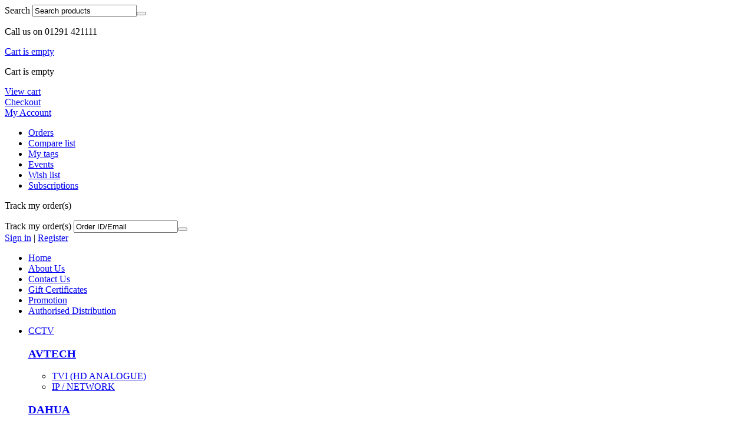

--- FILE ---
content_type: text/html; charset=utf-8
request_url: https://map-security.com/entry-systems/esp-en/video-kits-en/
body_size: 14077
content:
<!DOCTYPE html PUBLIC "-//W3C//DTD XHTML 1.0 Transitional//EN" "http://www.w3.org/TR/xhtml1/DTD/xhtml1-transitional.dtd">
<html xmlns="http://www.w3.org/1999/xhtml" lang="en">
<head>
<title>VIDEO KITS</title>
<base href="https://map-security.com/" />
<meta http-equiv="Content-Type" content="text/html; charset=utf-8" />
<meta http-equiv="Content-Language" content="en" />
<meta name="description" content="A page comprising all ESP video door entry kits" />
<meta name="keywords" content="ESP DOOR ENTRY ACCESS CONTROL WIFI SINGLE MULTI WAY EQUIPMENT 720P HD HIGH DEFINITION ROBUST HARDWIRED BELL CHIME STATION RECORD FACILITY INFRA-RED LED LOCK RELEASE VISISOR FUNCTION 2 WAY AUDIO NEXT DAY DELIVERY 24 HOUR BULK VOLUME DISTRIBUTOR AUTHORISED " />
<link href="/skins/map_security/customer/images/icons/favicon.ico" rel="shortcut icon" />

<link href="/skins/map_security/customer/css/960/reset.css" rel="stylesheet" type="text/css"/>
<link href="/skins/map_security/customer/css/ui/jqueryui.css" rel="stylesheet" type="text/css"/>
<link href="/skins/map_security/customer/css/960/960.css" rel="stylesheet" type="text/css"/>
<link href="/skins/map_security/customer/base.css" rel="stylesheet" type="text/css" />
<link href="/skins/map_security/customer/styles.css" rel="stylesheet" type="text/css" />
<link href="/skins/map_security/customer/print.css" rel="stylesheet" media="print" type="text/css" />
<link href="/skins/map_security/customer/dropdown.css" rel="stylesheet" type="text/css" />
<!--[if lte IE 7]>
<link href="/skins/map_security/customer/styles_ie.css" rel="stylesheet" type="text/css" />
<![endif]-->

<link href="/skins/map_security/customer/addons/tags/styles.css" rel="stylesheet" type="text/css" /><link href="/skins/map_security/customer/addons/news_and_emails/styles.css" rel="stylesheet" type="text/css" /><link href="/skins/map_security/customer/addons/affiliate/styles.css" rel="stylesheet" type="text/css" /><link href="/skins/map_security/customer/addons/gift_registry/styles.css" rel="stylesheet" type="text/css" /><link href="/skins/map_security/customer/addons/gift_certificates/styles.css" rel="stylesheet" type="text/css" /><link href="/skins/map_security/customer/addons/bestsellers/styles.css" rel="stylesheet" type="text/css" /><link href="/skins/map_security/customer/addons/form_builder/styles.css" rel="stylesheet" type="text/css" /><link href="/skins/map_security/customer/addons/polls/styles.css" rel="stylesheet" type="text/css" /><link href="/skins/map_security/customer/addons/banners/styles.css" rel="stylesheet" type="text/css" /><link href="/skins/map_security/customer/addons/discussion/styles.css" rel="stylesheet" type="text/css" /><link href="/skins/map_security/customer/addons/wishlist/styles.css" rel="stylesheet" type="text/css" /><link href="/skins/map_security/customer/addons/recurring_billing/styles.css" rel="stylesheet" type="text/css" />


<script type="text/javascript" src="/lib/js/jquery/jquery.min.js"></script>
<script type="text/javascript" src="/lib/js/jqueryui/jquery-ui.custom.min.js"></script>
<script type="text/javascript" src="/lib/js/tools/tooltip.min.js"></script>
<script type="text/javascript" src="/lib/js/appear/jquery.appear-1.1.1.js"></script>

<script type="text/javascript" src="/js/editors/tinymce.editor.js"></script>

<script type="text/javascript" src="/js/core.js"></script>
<script type="text/javascript" src="/js/ajax.js"></script>
<!-- START TYPEKIT -->
<script type="text/javascript" src="//use.typekit.net/grf7sfl.js"></script>
<script type="text/javascript">try{Typekit.load();}catch(e){}</script>
<!-- END TYPEKIT -->
<script type="text/javascript">
//<![CDATA[
var index_script = 'index.php';
var current_path = '';
var changes_warning = 'Y';

var lang = {
	cannot_buy: 'You cannot buy the product with these option variants ',
	no_products_selected: 'No products selected',
	error_no_items_selected: 'No items selected! At least one check box must be selected to perform this action.',
	delete_confirmation: 'Are you sure you want to delete the selected items?',
	text_out_of_stock: 'Out-of-stock',
	in_stock: 'In stock',
	items: 'item(s)',
	text_required_group_product: 'Please select a product for the required group [group_name]',
	notice: 'Notice',
	warning: 'Warning',
	loading: 'Loading...',
	none: 'None',
	text_are_you_sure_to_proceed: 'Are you sure you want to proceed?',
	text_invalid_url: 'You have entered an invalid URL',
	text_cart_changed: 'Items in the shopping cart have been changed. Please click on \"OK\" to save changes, or on \"Cancel\" to leave the items unchanged.',
	error_validator_email: 'The email address in the <b>[field]<\/b> field is invalid.',
	error_validator_confirm_email: 'The email addresses in the <b>[field]<\/b> field and confirmation fields do not match.',
	error_validator_phone: 'The phone number in the <b>[field]<\/b> field is invalid. The correct format is (555) 555-55-55 or 55 55 555 5555.',
	error_validator_integer: 'The value of the <b>[field]<\/b> field is invalid. It should be integer.',
	error_validator_multiple: 'The <b>[field]<\/b> field does not contain the selected options.',
	error_validator_password: 'The passwords in the <b>[field2]<\/b> and <b>[field1]<\/b> fields do not match.',
	error_validator_required: 'The <b>[field]<\/b> field is mandatory.',
	error_validator_zipcode: 'The ZIP / Postal code in the <b>[field]<\/b> field is incorrect. The correct format is [extra].',
	error_validator_message: 'The value of the <b>[field]<\/b> field is invalid.',
	text_page_loading: 'Loading... Your request is being processed, please wait.',
	view_cart: 'View cart',
	checkout: 'Checkout',
	product_added_to_cart: 'The product was added to your cart',
	products_added_to_cart: 'The products were added to your cart',
	product_added_to_wl: 'The product was added to your Wish list',
	product_added_to_cl: 'The product was added to your Compare list',
	close: 'Close',
	error: 'Error',
	error_ajax: 'Oops, something went wrong ([error]). Please try again.',
	text_changes_not_saved: 'Your changes have not been saved.',
	text_data_changed: 'Your changes have not been saved.\n\nPress OK to continue, or Cancel to stay on the current page.'
}

var currencies = {
	'primary': {
		'decimals_separator': '.',
		'thousands_separator': ',',
		'decimals': '2',
		'coefficient': '1.00000'
	},
	'secondary': {
		'decimals_separator': '.',
		'thousands_separator': ',',
		'decimals': '2',
		'coefficient': '1.00000'
	}
};

var default_editor = 'tinymce';
var default_previewer = 'fancybox';

var cart_language = 'EN';
var default_language = 'EN';
var images_dir = '/skins/map_security/customer/images';
var skin_name = 'map_security';
var notice_displaying_time = 5;
var cart_prices_w_taxes = false;
var translate_mode = false;
var regexp = new Array();



$(function(){
	$.runCart('C');
});
//]]>
</script>

    <!-- Global site tag (gtag.js) - Google Analytics -->
    <script async src="https://www.googletagmanager.com/gtag/js?id=UA-111374478-1"></script>
    <script>
        window.dataLayer = window.dataLayer || [];
        function gtag(){dataLayer.push(arguments);}
        gtag('js', new Date());
        gtag('config', 'UA-111374478-1');
    </script>
<script type="text/javascript" src="/addons/news_and_emails/js/func.js"></script><script type="text/javascript" src="/addons/banners/js/slider.js"></script><script type="text/javascript" src="/addons/recurring_billing/js/func.js"></script>
<script type="text/javascript">

// Extend core function
fn_register_hooks('recurring_billing', ['check_exceptions']);

</script>
</head>

<body>
<div class="helper-container">
	<a name="top"></a>	

	<div id="ci_top_wrapper" class="header clearfix">
	<div class="container_16 ">	
	<div class="grid_16 " >
	 
		<div class="grid_4 alpha " >
	 
		<div class="	float-left">
		<div class="logo-container">
	<a href="/" style="background: url('/skins/map_security/customer/images/logo.png') no-repeat; width:174px; height:81px;" title="Map Security" class="logo"></a>
</div>
	</div>
	</div>
<div class="grid_12 omega " >
	 
		<div class="grid_12 alpha omega top-bar-content" >
	 
		<div class=" float-right">
		<div class="search-block">
    <form action="/" name="search_form" method="get">
        <label for="search_input">Search</label>
        <input type="hidden" name="subcats" value="Y" />
        <input type="hidden" name="status" value="A" />
        <input type="hidden" name="pshort" value="Y" />
        <input type="hidden" name="pfull" value="Y" />
        <input type="hidden" name="pname" value="Y" />
        <input type="hidden" name="pkeywords" value="Y" />
        <input type="hidden" name="search_performed" value="Y" />
    
                
        <input type="text" name="q" value="Search products" id="search_input" title="Search products" class="search-input cm-hint"/><button title="Search" class="search-magnifier" type="submit"></button><input type="hidden" name="dispatch" value="products.search" />
        
            </form>
</div>

	</div><div class=" call-us-on float-right">
		<div class="wysiwyg-content"><p>Call us on 01291 421111</p></div>
	</div>
	</div>
	<div class="clear"></div>
<div class="grid_12 alpha omega top-links-grid" >
	 
		<div class=" float-right">
		<div class="dropdown-box" id="cart_status_151">
	<a href="/index.php?dispatch=checkout.cart" id="sw_dropdown_151" class="cm-popup-title cm-combination cm-combo-on">
									<i class="cart-icon empty"></i>
				<span class="minicart-title empty-cart hand">Cart is empty</span>
					
			</a>
	<div id="dropdown_151" class="cm-popup-box popup-content hidden">
					<div class="cm-cart-content cm-cart-content-thumb cm-cart-content-delete">
					<div class="cart-items">
													<p class="center">Cart is empty</p>
											</div>

										<div class="cm-cart-buttons buttons-container hidden">
						<div class="view-cart-button">
							<span class="button button-wrap-left"><span class="button button-wrap-right"><a href="/index.php?dispatch=checkout.cart" rel="nofollow" class="view-cart">View cart</a></span></span>
						</div>
												<div class="float-right">
							<span class="button-action button-wrap-left"><span class="button-action button-wrap-right"><a href="/index.php?dispatch=checkout.checkout" rel="nofollow">Checkout</a></span></span>
						</div>
											</div>
					
			</div>
			</div>
<!--cart_status_151--></div>

	</div><div class="dropdown-box  float-right">
		<div id="sw_dropdown_104" class="cm-popup-title cm-combination cm-combo-on unlogged">
											<a href="/index.php?dispatch=profiles.update">My Account</a>

								</div>
		<div id="dropdown_104" class="cm-popup-box popup-content hidden">
			
<div id="account_info_104">
		<ul class="account-info">
					<li><a href="/index.php?dispatch=orders.search" rel="nofollow" class="underlined">Orders</a></li>
				<li><a href="/index.php?dispatch=product_features.compare" rel="nofollow" class="underlined">Compare list</a></li>
	<li><a href="/index.php?dispatch=tags.summary" rel="nofollow">My tags</a></li><li><a href="/index.php?dispatch=events.search" rel="nofollow">Events</a></li><li><a href="/index.php?dispatch=wishlist.view" rel="nofollow">Wish list</a></li><li><a href="/index.php?dispatch=subscriptions.search" rel="nofollow">Subscriptions</a></li>

	</ul>

		<div class="updates-wrapper track-orders" id="track_orders_block_104">

	<form action="/" method="get" class="cm-ajax" name="track_order_quick">
	<input type="hidden" name="full_render" value="Y" />
	<input type="hidden" name="result_ids" value="track_orders_block_*" />
	<input type="hidden" name="return_url" value="index.php?dispatch=categories.view&amp;category_id=496" />

	<p class="text-track">Track my order(s)</p>

	<div class="form-field input-append">
	<label for="track_order_item104" class="cm-required hidden">Track my order(s)</label>
			<input type="text" size="20" class="input-text cm-hint" id="track_order_item104" name="track_data" value="Order ID/Email" /><button title="Go" class="go-button" type="submit"></button>
<input type="hidden" name="dispatch" value="orders.track_request" />			</div>

	</form>

	<!--track_orders_block_104--></div>
	
	<div class="buttons-container">
					<a href="/index.php?dispatch=auth.login_form&amp;return_url=index.php%3Fdispatch%3Dcategories.view%26category_id%3D496" rel="nofollow" class="account">Sign in</a> | <a href="/index.php?dispatch=profiles.add" rel="nofollow" class="account">Register</a>
						</div>
<!--account_info_104--></div>
		</div>
	</div><div class=" quick-links-top float-right">
		
	
	<ul class="text-links text-links-inline">
					<li class="level-0">
				<a href="/">Home</a> 
							</li>
					<li class="level-0">
				<a href="/about-us.html">About Us</a> 
							</li>
					<li class="level-0">
				<a href="/contact-us.html">Contact Us</a> 
							</li>
					<li class="level-0">
				<a href="/index.php?dispatch=gift_certificates.add">Gift Certificates</a> 
							</li>
					<li class="level-0">
				<a href="/index.php?dispatch=promotions.list">Promotion</a> 
							</li>
					<li class="level-0">
				<a href="hikvision-authorised-distributor.html">Authorised Distribution </a> 
							</li>
			</ul>

	</div>
	</div>
	<div class="clear"></div>

	</div>
	<div class="clear"></div>

	</div>
	<div class="clear"></div>
<div class="grid_16 " >
	 
		<div class="wrap-dropdown-multicolumns">
	    <ul class="dropdown-multicolumns clearfix">
		
				
														<li class="fullwidth">
				<a href="/cctv-systems/" class="drop">CCTV </a>

			
								
				
										
					

																
					<div class="dropdown-fullwidth" id="topmenu_18_9e370efc823369ee17f1a2706d820700">
												
													<div class="col-1 firstcolumn">
																<h3><a href="/cctv-systems/avtech/">AVTECH</a></h3>

																<ul>
																																		<li><a href="/cctv-systems/avtech/tvi-hd-analogue-en/">TVI (HD ANALOGUE) </a></li>
																										<li><a href="/cctv-systems/avtech/ip-network-en-5/">IP / NETWORK </a></li>
																																</ul> 
															</div>

							
													<div class="col-1">
																<h3><a href="/cctv-systems/dahua/">DAHUA</a></h3>

																<ul>
																																		<li><a href="/cctv-systems/dahua/ip-network-en-4/">IP / NETWORK</a></li>
																										<li><a href="/cctv-systems/dahua/hdcvi-tvi-ahd/">HDCVI / HYBRID </a></li>
																										<li><a href="/cctv-systems/dahua/installation/">INSTALLATION </a></li>
																																</ul> 
															</div>

							
													<div class="col-1">
																<h3><a href="/cctv-systems/hikvision/">HIKVISION</a></h3>

																<ul>
																																		<li><a href="/cctv-systems/hikvision/tvi-hd-analogue/">TVI (HD ANALOGUE) </a></li>
																										<li><a href="/cctv-systems/hikvision/power-over-coax-poc/">POWER OVER COAX (PoC) </a></li>
																										<li><a href="/cctv-systems/hikvision/ip-network/">IP / NETWORK </a></li>
																										<li><a href="/cctv-systems/hikvision/fittings-and-components/">FITTINGS &amp; COMPONENTS</a></li>
																										<li><a href="/cctv-systems/hikvision/monitors/">MONITORS</a></li>
																																</ul> 
															</div>

							
													<div class="col-1">
																<h3><a href="/cctv-systems/samsung/">SAMSUNG</a></h3>

																<ul>
																																		<li><a href="/cctv-systems/samsung/hd-and-analogue/">HD &amp; ANALOGUE</a></li>
																										<li><a href="/cctv-systems/samsung/ip-network-en/">IP / NETWORK </a></li>
																																</ul> 
															</div>

							
													<div class="col-1">
																<h3><a href="/cctv-systems/qvis-oynx/">QVIS / OYNX</a></h3>

																<ul>
																																		<li><a href="/cctv-systems/qvis-oynx/tvi-hd-hybrid/">TVI / HD / HYBRID</a></li>
																										<li><a href="/cctv-systems/qvis-oynx/ip-network-en-2/">IP / NETWORK</a></li>
																										<li><a href="/cctv-systems/qvis-oynx/brackets-and-mounts/">BRACKETS &amp; MOUNTS</a></li>
																																</ul> 
															</div>

							
													<div class="col-1 lastcolumn">
																<h3><a href="/cctv-systems/yale-en-3/">YALE</a></h3>

																<ul>
																																		<li><a href="/cctv-systems/yale-en-3/kits-en-4/">KITS</a></li>
																										<li><a href="/cctv-systems/yale-en-3/add-ons/">ADD ONS</a></li>
																																</ul> 
															</div>

														<div class="clear"></div><!-- Need for ie7 -->
							
													<div class="col-1 firstcolumn">
																<h3><a href="/cctv-systems/map/">MAP </a></h3>

																<ul>
																																		<li><a href="/cctv-systems/map/ip-network-en-3/">IP / NETWORK </a></li>
																										<li><a href="/cctv-systems/map/analogue/">ANALOGUE</a></li>
																										<li><a href="/cctv-systems/map/tvi-hybrid/">HD / TVI / HYBRID </a></li>
																										<li><a href="/cctv-systems/map/brackets-and-connectors/">BRACKETS &amp; CONNECTORS</a></li>
																																</ul> 
															</div>

							
													<div class="col-1">
																<h3><a href="/cctv-systems/toa-audio/">TOA AUDIO</a></h3>

																<ul>
																																		<li><a href="/cctv-systems/toa-audio/amplifiers/">AMPLIFIERS</a></li>
																										<li><a href="/cctv-systems/toa-audio/speakers/">SPEAKERS</a></li>
																										<li><a href="/cctv-systems/toa-audio/microphones/">MICROPHONES</a></li>
																																</ul> 
															</div>

							
													<div class="col-1">
																<h3><a href="/cctv-systems/gjd-detectors/">GJD DETECTORS</a></h3>

																<ul>
																																		<li><a href="/cctv-systems/gjd-detectors/ip-detectors/">IP DETECTORS</a></li>
																																</ul> 
															</div>

							
													<div class="col-1">
																<h3><a href="/cctv-systems/power/">POWER</a></h3>

																<ul>
																																		<li><a href="/cctv-systems/power/power-cables/">POWER CABLES</a></li>
																										<li><a href="/cctv-systems/power/power-connectors/">POWER CONNECTORS</a></li>
																										<li><a href="/cctv-systems/power/power-supplies/">POWER SUPPLIES</a></li>
																																</ul> 
															</div>

							
													<div class="col-1">
																<h3><a href="/cctv-systems/video/">VIDEO</a></h3>

																<ul>
																																		<li><a href="/cctv-systems/video/video-cables/">VIDEO CABLES</a></li>
																										<li><a href="/cctv-systems/video/video-connectors/">VIDEO CONNECTORS</a></li>
																										<li><a href="/cctv-systems/video/baluns-and-amplifiers/">BALUNS &amp; AMPLIFIERS</a></li>
																										<li><a href="/cctv-systems/video/video-convertors/">VIDEO CONVERTORS</a></li>
																										<li><a href="/cctv-systems/video/encoders-decoders/">ENCODERS / DECODERS</a></li>
																																</ul> 
															</div>

							
													<div class="col-1 lastcolumn">
																<h3><a href="/cctv-systems/network-en/">NETWORK</a></h3>

																<ul>
																																		<li><a href="/cctv-systems/network-en/poe-en/">POE SWITCHES</a></li>
																										<li><a href="/cctv-systems/network-en/switches/">PASSIVE SWITCHES</a></li>
																										<li><a href="/cctv-systems/network-en/protection/">PROTECTION </a></li>
																										<li><a href="/cctv-systems/network-en/wifi-and-boosters/">WIFI &amp; BOOSTERS</a></li>
																																</ul> 
															</div>

							
						
												<div class="dropdown-bottom">
							<a href="/cctv-systems/">More CCTV  <i class="text-arrow">&rarr;</i></a>
						</div>
												
						
					</div>

				
						</li>
														<li class="">
				<a href="/intruder-alarms/" class="drop">INTRUDER ALARMS</a>

			
								
				
										
					

																
					<div class="dropdown-5columns" id="topmenu_18_55d250ef8860ada9155becfff4d2d587">
												
													<div class="col-1 firstcolumn">
																<h3><a href="/intruder-alarms/pyronix/">PYRONIX</a></h3>

																<ul>
																																		<li><a href="/intruder-alarms/pyronix/enforcer-kits/">ENFORCER KITS</a></li>
																										<li><a href="/intruder-alarms/pyronix/enforcer-accessories/">ENFORCER ACCESSORIES</a></li>
																										<li><a href="/intruder-alarms/pyronix/enforcer-cameras/">ENFORCER CAMERAS</a></li>
																										<li><a href="/intruder-alarms/pyronix/wired-kits/">WIRED RANGE</a></li>
																										<li><a href="/intruder-alarms/pyronix/pyronix-en/">BATTERIES</a></li>
																																</ul> 
															</div>

							
													<div class="col-1">
																<h3><a href="/intruder-alarms/response-era/">ERA - RESPONSE</a></h3>

																<ul>
																																		<li><a href="/intruder-alarms/response-era/homeguard/">HOMEGUARD</a></li>
																										<li><a href="/intruder-alarms/response-era/miguard-en/">MIGUARD</a></li>
																										<li><a href="/intruder-alarms/response-era/sa/">SA</a></li>
																										<li><a href="/intruder-alarms/response-era/batteries-en/">BATTERIES</a></li>
																																</ul> 
															</div>

							
													<div class="col-1">
																<h3><a href="/intruder-alarms/texecom/">TEXECOM</a></h3>

																<ul>
																																		<li><a href="/intruder-alarms/texecom/ricochet-kits/">RICOCHET KITS</a></li>
																										<li><a href="/intruder-alarms/texecom/ricochet-accessories/">RICOCHET ACCESSORIES</a></li>
																										<li><a href="/intruder-alarms/texecom/premier-elite-kits/">PREMIER KITS</a></li>
																										<li><a href="/intruder-alarms/texecom/premier-elite-accessories/">PREMIER ACCESSORIES</a></li>
																										<li><a href="/intruder-alarms/texecom/odyssey-sirens/">ODYSSEY SIRENS</a></li>
																										<li><a href="/intruder-alarms/texecom/batteries-en-2/">BATTERIES</a></li>
																																</ul> 
															</div>

							
													<div class="col-1">
																<h3><a href="/intruder-alarms/visonic/">VISONIC</a></h3>

																<ul>
																																		<li><a href="/intruder-alarms/visonic/powermax-kits/">POWERMAX KITS</a></li>
																										<li><a href="/intruder-alarms/visonic/powermaster-kits/">POWERMASTER KITS</a></li>
																										<li><a href="/intruder-alarms/visonic/powermax-accessories/">POWERMAX ACCESSORIES</a></li>
																										<li><a href="/intruder-alarms/visonic/powermaster-accessories/">POWERMASTER ACCESSORIES</a></li>
																										<li><a href="/intruder-alarms/visonic/batteries-en-3/">BATTERIES</a></li>
																																</ul> 
															</div>

							
													<div class="col-1 lastcolumn">
																<h3><a href="/intruder-alarms/scantronic/">SCANTRONIC</a></h3>

																<ul>
																																		<li><a href="/intruder-alarms/scantronic/alarm-kits/">ALARM KITS</a></li>
																										<li><a href="/intruder-alarms/scantronic/alarm-accessories/">ALARM ACCESSORIES</a></li>
																										<li><a href="/intruder-alarms/scantronic/batteries-en-4/">BATTERIES</a></li>
																																</ul> 
															</div>

														<div class="clear"></div><!-- Need for ie7 -->
							
													<div class="col-1 firstcolumn">
																<h3><a href="/intruder-alarms/yale-ia/">YALE IA / SYNC</a></h3>

																<ul>
																																		<li><a href="/intruder-alarms/yale-ia/sync-kits/">SYNC KITS</a></li>
																										<li><a href="/intruder-alarms/yale-ia/ia-kits/">IA KITS</a></li>
																										<li><a href="/intruder-alarms/yale-ia/ia-accessories/">ACCESSORIES</a></li>
																										<li><a href="/intruder-alarms/yale-ia/batteries/">BATTERIES</a></li>
																																</ul> 
															</div>

							
													<div class="col-1">
																<h3><a href="/intruder-alarms/yale-easy-smart/">YALE EASY / SMART</a></h3>

																<ul>
																																		<li><a href="/intruder-alarms/yale-easy-smart/easy-smart-kits/">EASY / SMART KITS</a></li>
																										<li><a href="/intruder-alarms/yale-easy-smart/easy-smart-accessories/">EASY / SMART ACCESSORIES</a></li>
																										<li><a href="/intruder-alarms/yale-easy-smart/batteries-adapters/">BATTERIES / ADAPTERS</a></li>
																																</ul> 
															</div>

							
													<div class="col-1">
																<h3><a href="/intruder-alarms/yale-hsa6000/">YALE HSA</a></h3>

																<ul>
																																		<li><a href="/intruder-alarms/yale-hsa6000/hsa6000-kits/">HSA KITS</a></li>
																										<li><a href="/intruder-alarms/yale-hsa6000/hsa6000-accessories/">HSA ACCESSORIES</a></li>
																										<li><a href="/intruder-alarms/yale-hsa6000/yale/">BATTERIES /  ADAPTERS</a></li>
																																</ul> 
															</div>

							
													<div class="col-1 lastcolumn">
																<h3><a href="/intruder-alarms/wired-systems/">WIRED SYSTEMS</a></h3>

																<ul>
																																		<li><a href="/intruder-alarms/wired-systems/wired-kits-en/">WIRED KITS</a></li>
																										<li><a href="/intruder-alarms/wired-systems/alarm-panels/">ALARM PANELS</a></li>
																										<li><a href="/intruder-alarms/wired-systems/detectors-en-3/">DETECTORS</a></li>
																										<li><a href="/intruder-alarms/wired-systems/relays-expanders/">RELAYS / EXPANDERS</a></li>
																										<li><a href="/intruder-alarms/wired-systems/sirens-and-strobes/">SIRENS &amp; STROBES</a></li>
																																</ul> 
															</div>

							
						
												
						
					</div>

				
						</li>
														<li class="">
				<a href="/external-alarms/" class="drop">EXTERNAL ALARMS</a>

			
								
				
										
					

																
					<div class="dropdown-4columns" id="topmenu_18_0a773d89c4c042c58589fb2453de9866">
												
													<div class="col-1 firstcolumn">
																<h3><a href="/external-alarms/dakota/">DAKOTA ALERT</a></h3>

																<ul>
																																		<li><a href="/external-alarms/dakota/dakota-kits/">2500 SERIES</a></li>
																										<li><a href="/external-alarms/dakota/4000-series/">4000 SERIES</a></li>
																										<li><a href="/external-alarms/dakota/dakota-murs/">MURS KITS</a></li>
																										<li><a href="/external-alarms/dakota/dakota-accessories/">DAKOTA ACCESSORIES</a></li>
																																</ul> 
															</div>

							
													<div class="col-1">
																<h3><a href="/external-alarms/optex/">OPTEX</a></h3>

																<ul>
																																		<li><a href="/external-alarms/optex/driveway-alert-kits/">DRIVEWAY ALERT KITS</a></li>
																										<li><a href="/external-alarms/optex/optex-pyronix-external-sensor-kits/">OPTEX / PYRONIX EXTERNAL SENSOR KITS</a></li>
																										<li><a href="/external-alarms/optex/optex-visonic-external-sensor-kits/">OPTEX / VISONIC EXTERNAL SENSOR KITS </a></li>
																										<li><a href="/external-alarms/optex/accessories/">ACCESSORIES</a></li>
																																</ul> 
															</div>

							
													<div class="col-1">
																<h3><a href="/external-alarms/solar-wireless/">LONG RANGE SOLAR</a></h3>

																<ul>
																																		<li><a href="/external-alarms/solar-wireless/solar-perimeter-alarm-kits/">KITS</a></li>
																										<li><a href="/external-alarms/solar-wireless/solar-perimeter-alarm-accessories/">ACCESSORIES</a></li>
																										<li><a href="/external-alarms/solar-wireless/batteries-en-5/">BATTERIES</a></li>
																																</ul> 
															</div>

							
													<div class="col-1 lastcolumn">
																<h3><a href="/external-alarms/gjd/">GJD</a></h3>

																<ul>
																																		<li><a href="/external-alarms/gjd/wireless-kits/">WIRELESS KITS</a></li>
																										<li><a href="/external-alarms/gjd/lighting/">LIGHTING</a></li>
																										<li><a href="/external-alarms/gjd/detectors/">DETECTORS</a></li>
																										<li><a href="/external-alarms/gjd/lasers/">LASERS</a></li>
																										<li><a href="/external-alarms/gjd/extras-and-test-equipment/">EXTRAS &amp; TEST EQUIPMENT</a></li>
																																</ul> 
															</div>

														<div class="clear"></div><!-- Need for ie7 -->
							
													<div class="col-1 firstcolumn">
																<h3><a href="/external-alarms/visonic-external/">PYRONIX &amp; VISONIC</a></h3>

																<ul>
																																		<li><a href="/external-alarms/visonic-external/visonic-tower-kits/">VISONIC TOWER KITS</a></li>
																										<li><a href="/external-alarms/visonic-external/pyronix-curtain-kits/">PYRONIX CURTAIN KITS</a></li>
																																</ul> 
															</div>

							
													<div class="col-1">
																<h3><a href="/external-alarms/siren-strobes-and-diallers/">SIREN STROBES &amp; DIALLERS </a></h3>

																<ul>
																																		<li><a href="/external-alarms/siren-strobes-and-diallers/strobes-and-klaxons/">STROBES &amp; KLAXONS</a></li>
																										<li><a href="/external-alarms/siren-strobes-and-diallers/live-sirens/">LIVE SIRENS</a></li>
																										<li><a href="/external-alarms/siren-strobes-and-diallers/dummy-sirens/">DUMMY SIRENS</a></li>
																										<li><a href="/external-alarms/siren-strobes-and-diallers/dialling-panels/">DIALLING PANELS</a></li>
																																</ul> 
															</div>

							
													<div class="col-1 lastcolumn">
																<h3><a href="/external-alarms/type/">TYPE</a></h3>

																<ul>
																																		<li><a href="/external-alarms/type/driveway-alert/">DRIVEWAY ALERT</a></li>
																										<li><a href="/external-alarms/type/perimeter-and-entrance/">PERIMETER &amp; ENTRANCE</a></li>
																										<li><a href="/external-alarms/type/property-exterior/">EXTERNAL PROPERTY </a></li>
																																</ul> 
															</div>

							
						
												
						
					</div>

				
						</li>
														<li class="">
				<a href="/fire-systems/" class="drop">FIRE SYSTEMS</a>

			
								
				
										
					

																
					<div class="dropdown-4columns" id="topmenu_18_40c796a5fd6fcda0aecc980ec23ffe23">
												
													<div class="col-1 firstcolumn">
																<h3><a href="/fire-systems/fike-twinflex-pro/">FIKE TWINFLEX PRO</a></h3>

																<ul>
																																		<li><a href="/fire-systems/fike-twinflex-pro/twinflex-pro-kits/">TWINFLEX PRO KITS</a></li>
																										<li><a href="/fire-systems/fike-twinflex-pro/twinflex-pro-panels/">TWINFLEX PRO PANELS </a></li>
																										<li><a href="/fire-systems/fike-twinflex-pro/detectors-en/">DETECTORS</a></li>
																										<li><a href="/fire-systems/fike-twinflex-pro/call-points/">CALL POINTS</a></li>
																										<li><a href="/fire-systems/fike-twinflex-pro/sounders-and-strobes/">SOUNDERS &amp; STROBES</a></li>
																										<li><a href="/fire-systems/fike-twinflex-pro/accessories-en/">ACCESSORIES</a></li>
																																</ul> 
															</div>

							
													<div class="col-1">
																<h3><a href="/fire-systems/esp/">ESP</a></h3>

																<ul>
																																		<li><a href="/fire-systems/esp/conventional-systems/">CONVENTIONAL SYSTEMS</a></li>
																										<li><a href="/fire-systems/esp/addressable-systems/">ADDRESSABLE SYSTEMS</a></li>
																																</ul> 
															</div>

							
													<div class="col-1">
																<h3><a href="/fire-systems/universal-accessories/">UNIVERSAL ACCESSORIES</a></h3>

															</div>

							
													<div class="col-1 lastcolumn">
																<h3><a href="/fire-systems/c-tec/">C-TEC</a></h3>

																<ul>
																																		<li><a href="/fire-systems/c-tec/conventional-system/">CONVENTIONAL SYSTEM</a></li>
																																</ul> 
															</div>

							
						
												
						
					</div>

				
						</li>
														<li class=" cm-active">
				<a href="/entry-systems/" class="drop">DOOR ENTRY</a>

			
								
				
										
					

																
					<div class="dropdown-5columns" id="topmenu_18_ccbdc8d9acc0977a88954590c607862b">
												
													<div class="col-1 firstcolumn">
																<h3><a href="/entry-systems/aes/">AES</a></h3>

																<ul>
																																		<li><a href="/entry-systems/aes/video-kits-en-3/">VIDEO KITS</a></li>
																										<li><a href="/entry-systems/aes/audio-kits-en-2/">AUDIO KITS</a></li>
																																</ul> 
															</div>

							
													<div class="col-1">
																<h3><a href="/entry-systems/bpt/">BPT</a></h3>

																<ul>
																																		<li><a href="/entry-systems/bpt/video-kits/">VIDEO KITS</a></li>
																										<li><a href="/entry-systems/bpt/audio-kits/">AUDIO KITS</a></li>
																										<li><a href="/entry-systems/bpt/mtm-gsm-audio-kits/">MTM GSM AUDIO KITS</a></li>
																										<li><a href="/entry-systems/bpt/control-equipment/">CONTROL EQUIPMENT</a></li>
																										<li><a href="/entry-systems/bpt/power-supplies-en/">POWER SUPPLIES</a></li>
																										<li><a href="/entry-systems/bpt/audio-and-video-handsets/">AUDIO &amp; VIDEO HANDSETS</a></li>
																									<li class="alt-link"><a href="/entry-systems/bpt/">View more <i class="text-arrow">&rarr;</i></a></li>
																								</ul> 
															</div>

							
													<div class="col-1">
																<h3><a href="/entry-systems/comelit/">COMELIT</a></h3>

																<ul>
																																		<li><a href="/entry-systems/comelit/door-entry-kits/">DOOR ENTRY KITS</a></li>
																										<li><a href="/entry-systems/comelit/entry-panels/">ENTRY PANELS</a></li>
																										<li><a href="/entry-systems/comelit/handsets-and-monitors/">HANDSETS &amp; MONITORS</a></li>
																										<li><a href="/entry-systems/comelit/control-equipment-and-accessories/">CONTROL EQUIPMENT &amp; ACCESSORIES</a></li>
																										<li><a href="/entry-systems/comelit/simplekey/">SIMPLEKEY</a></li>
																										<li><a href="/entry-systems/comelit/power-supplies-and-cables/">POWER SUPPLIES &amp; CABLES</a></li>
																									<li class="alt-link"><a href="/entry-systems/comelit/">View more <i class="text-arrow">&rarr;</i></a></li>
																								</ul> 
															</div>

							
													<div class="col-1">
																<h3><a href="/entry-systems/dakota-en/">DAKOTA</a></h3>

																<ul>
																																		<li><a href="/entry-systems/dakota-en/door-alert-kits/">DOOR ALERT KITS</a></li>
																																</ul> 
															</div>

							
													<div class="col-1 lastcolumn">
																<h3><a href="/entry-systems/dahua-en/">DAHUA </a></h3>

																<ul>
																																		<li><a href="/entry-systems/dahua-en/accessories-en-5/">ACCESSORIES</a></li>
																										<li><a href="/entry-systems/dahua-en/panels-and-controllers/">PANELS &amp; CONTROLLERS </a></li>
																																</ul> 
															</div>

														<div class="clear"></div><!-- Need for ie7 -->
							
													<div class="col-1 firstcolumn">
																<h3 class="cm-active"><a href="/entry-systems/esp-en/">ESP</a></h3>

																<ul>
																																		<li class="cm-active"><a href="/entry-systems/esp-en/video-kits-en/">VIDEO KITS</a></li>
																										<li><a href="/entry-systems/esp-en/audio-kits-en/">AUDIO KITS</a></li>
																										<li><a href="/entry-systems/esp-en/proximity-kits/">PROXIMITY KITS</a></li>
																										<li><a href="/entry-systems/esp-en/accessories-en-2/">ACCESSORIES</a></li>
																																</ul> 
															</div>

							
													<div class="col-1">
																<h3><a href="/entry-systems/fermax/">FERMAX</a></h3>

																<ul>
																																		<li><a href="/entry-systems/fermax/video-kits-en-2/">VIDEO KITS</a></li>
																										<li><a href="/entry-systems/fermax/accessories-en-4/">ACCESSORIES</a></li>
																																</ul> 
															</div>

							
													<div class="col-1">
																<h3><a href="/entry-systems/hikvision-en/">HIKVISION</a></h3>

																<ul>
																																		<li><a href="/entry-systems/hikvision-en/villa-door-stations/">VILLA DOOR STATIONS</a></li>
																										<li><a href="/entry-systems/hikvision-en/outdoor-stations/">OUTDOOR STATIONS</a></li>
																										<li><a href="/entry-systems/hikvision-en/intercom-accessories/">INTERCOM ACCESSORIES</a></li>
																																</ul> 
															</div>

							
													<div class="col-1">
																<h3><a href="/entry-systems/rgl/">RGL</a></h3>

																<ul>
																																		<li><a href="/entry-systems/rgl/door-magnets-and-switches/">DOOR MAGNETS &amp; SWITCHES</a></li>
																																</ul> 
															</div>

							
													<div class="col-1 lastcolumn">
																<h3><a href="/entry-systems/pyronix-en-2/">PYRONIX</a></h3>

																<ul>
																																		<li><a href="/entry-systems/pyronix-en-2/roller-shutter-kits/">ROLLER SHUTTER KITS</a></li>
																																</ul> 
															</div>

							
						
												
						
					</div>

				
						</li>
														<li class="">
				<a href="/security-lighting-and-sensors/" class="drop">SECURITY LIGHTING</a>

			
								
				
										
					

																
					<div class="dropdown-5columns" id="topmenu_18_a5f296a1f30afe2a4e4029462bba3124">
												
													<div class="col-1 firstcolumn">
																<h3><a href="/security-lighting-and-sensors/enlite/">ENLITE</a></h3>

																<ul>
																																		<li><a href="/security-lighting-and-sensors/enlite/helius/">HELIUS™</a></li>
																										<li><a href="/security-lighting-and-sensors/enlite/quazar/">QUAZAR™</a></li>
																																</ul> 
															</div>

							
													<div class="col-1">
																<h3><a href="/security-lighting-and-sensors/esp-en-2/">ESP</a></h3>

																<ul>
																																		<li><a href="/security-lighting-and-sensors/esp-en-2/floodlights/">FLOODLIGHTS</a></li>
																										<li><a href="/security-lighting-and-sensors/esp-en-2/guardcam/">GUARDCAM</a></li>
																										<li><a href="/security-lighting-and-sensors/esp-en-2/nighthawk/">NIGHTHAWK </a></li>
																										<li><a href="/security-lighting-and-sensors/esp-en-2/alertcam/">ALERTCAM</a></li>
																																</ul> 
															</div>

							
													<div class="col-1">
																<h3><a href="/security-lighting-and-sensors/steinel/">STEINEL</a></h3>

																<ul>
																																		<li><a href="/security-lighting-and-sensors/steinel/floodlights-en/">FLOODLIGHTS</a></li>
																										<li><a href="/security-lighting-and-sensors/steinel/light-sensors/">LIGHT SENSORS</a></li>
																										<li><a href="/security-lighting-and-sensors/steinel/photocell-sensors/">PHOTOCELL SENSORS</a></li>
																																</ul> 
															</div>

							
													<div class="col-1">
																<h3><a href="/security-lighting-and-sensors/gjd-en/">GJD </a></h3>

																<ul>
																																		<li><a href="/security-lighting-and-sensors/gjd-en/wireless-kits-en/">WIRELESS KITS</a></li>
																										<li><a href="/security-lighting-and-sensors/gjd-en/detectors-en-4/">DETECTORS</a></li>
																										<li><a href="/security-lighting-and-sensors/gjd-en/lighting-en-2/">LIGHTING</a></li>
																										<li><a href="/security-lighting-and-sensors/gjd-en/lighting-en-3/">LIGHTING</a></li>
																										<li><a href="/security-lighting-and-sensors/gjd-en/lasers-en/">LASERS</a></li>
																										<li><a href="/security-lighting-and-sensors/gjd-en/extras-and-test-equipment-en/">EXTRAS &amp; TEST EQUIPMENT</a></li>
																																</ul> 
															</div>

							
													<div class="col-1 lastcolumn">
																<h3><a href="/security-lighting-and-sensors/map-en/">MAP</a></h3>

																<ul>
																																		<li><a href="/security-lighting-and-sensors/map-en/floodlights-en-2/">FLOODLIGHTS</a></li>
																										<li><a href="/security-lighting-and-sensors/map-en/garden-lights/">GARDEN LIGHTS</a></li>
																										<li><a href="/security-lighting-and-sensors/map-en/light-sensors-en/">LIGHT SENSORS</a></li>
																																</ul> 
															</div>

							
						
												
						
					</div>

				
						</li>
														<li class="fullwidth">
				<a href="/alert-systems/" class="drop">ALERT SYSTEMS</a>

			
								
				
										
					

																
					<div class="dropdown-fullwidth" id="topmenu_18_9c684c3f09cc6059e4006df5a7d1a360">
												
													<div class="col-1 firstcolumn">
																<h3><a href="/alert-systems/flood-water-alarm/">FLOOD WATER ALARM</a></h3>

																<ul>
																																		<li><a href="/alert-systems/flood-water-alarm/visonic-en/">VISONIC</a></li>
																										<li><a href="/alert-systems/flood-water-alarm/pyronix-en-5/">PYRONIX</a></li>
																																</ul> 
															</div>

							
													<div class="col-1">
																<h3><a href="/alert-systems/temperature-alarm/">TEMPERATURE ALARM</a></h3>

															</div>

							
													<div class="col-1">
																<h3><a href="/alert-systems/speech-alert/">SPEECH ALERT</a></h3>

															</div>

							
													<div class="col-1">
																<h3><a href="/alert-systems/lone-worker-staff-alert/">LONE WORKER / STAFF ALERT </a></h3>

																<ul>
																																		<li><a href="/alert-systems/lone-worker-staff-alert/pyronix-en-4/">PYRONIX</a></li>
																										<li><a href="/alert-systems/lone-worker-staff-alert/yale-en-2/">YALE</a></li>
																										<li><a href="/alert-systems/lone-worker-staff-alert/900m-en/">900M </a></li>
																																</ul> 
															</div>

							
													<div class="col-1">
																<h3><a href="/alert-systems/shed-and-garage-alarms/">SHED &amp; GARAGE ALARMS</a></h3>

															</div>

							
													<div class="col-1 lastcolumn">
																<h3><a href="/alert-systems/elderly-and-medical-alert/">ELDERLY &amp; MEDICAL ALERT </a></h3>

																<ul>
																																		<li><a href="/alert-systems/elderly-and-medical-alert/pyronix-en-3/">PYRONIX</a></li>
																										<li><a href="/alert-systems/elderly-and-medical-alert/yale-en/">YALE</a></li>
																										<li><a href="/alert-systems/elderly-and-medical-alert/900m/">900M</a></li>
																																</ul> 
															</div>

							
						
												
						
					</div>

				
						</li>
														<li class="">
				<a href="/safes/" class="drop">SAFES</a>

			
								

				<div class="dropdown-1column">

						<div class="col-1 firstcolumn lastcolumn">
							<ul>
							
														
																							<li><a href="/safes/certified-safes/">CERTIFIED SAFES</a></li>
																					
														
							</ul> 

						</div>
					</div>
					
				
						</li>
														<li class="">
				<a href="/bollards-and-locks/" class="drop">BOLLARDS &amp; LOCKS</a>

			
								

				<div class="dropdown-1column">

						<div class="col-1 firstcolumn lastcolumn">
							<ul>
							
														
																							<li><a href="/bollards-and-locks/parking-and-security-posts/">PARKING &amp; SECURITY POSTS</a></li>
																					
														
							</ul> 

						</div>
					</div>
					
				
						</li>
														<li class="nodrop">
				<a href="/sale-items/">SALE ITEMS</a>

						</li>
				
				</ul>
		<div class="clear"></div>
	</div>



<script type="text/javascript">
//<![CDATA[
$(function(){
	// set dropdown menu width
	$('.dropdown-1column').each(function() {
		var p = $(this).parents('li:first');
		if (p.length) {
			$(this).css('min-width', (p.width() + 10) + 'px');
		}
	});
	var global_offset = $('.wrap-dropdown-multicolumns').offset().top;
	$('.dropdown-fullwidth').each(function(){
		var offset = $(this).parent('.fullwidth').offset().top;
		$(this).css('top', offset - global_offset + 25 + 'px');
	});
});
//]]>
</script>
	</div>
	<div class="clear"></div>

	<div class="clear"></div>
</div>
<!--ci_top_wrapper--></div>
<div id="ci_central_wrapper" class="main clearfix">
	<div class="container_16 ">	
	<div class="grid_16 " >
	 
		<div id="breadcrumbs_26">

	<div class="breadcrumbs clearfix">
		<a href="/">Home</a><img src="/skins/map_security/customer/images/icons/breadcrumbs_arrow.gif" class="bc-arrow" border="0" alt="&gt;" /><a href="/entry-systems/">DOOR ENTRY</a><img src="/skins/map_security/customer/images/icons/breadcrumbs_arrow.gif" class="bc-arrow" border="0" alt="&gt;" /><a href="/entry-systems/esp-en/">ESP</a><img src="/skins/map_security/customer/images/icons/breadcrumbs_arrow.gif" class="bc-arrow" border="0" alt="&gt;" /><span>VIDEO KITS</span>
	</div>

<!--breadcrumbs_26--></div>
	</div>
	<div class="clear"></div>
<div class="grid_4 " >
	 
		<div class="sidebox-wrapper ">
		<h3 class="sidebox-title">
										<span>Product filters</span>
								</h3>
		<div class="sidebox-body"><div id="product_filters_27">

		

		

																		
		<div id="sw_content_27_1" class="filter-wrap cm-combination-filter_27_1 cm-combo-off">
			<i class="toggle-arrow">&nbsp;</i>
			<span class="filter-title cm-save-state cm-ss-reverse">Price</span>

							
	
	
	


			
<div id="content_27_1" class="price-slider hidden ">
	<input type="text" class="input-text" id="slider_27_1_left" name="left_slider_27_1" value="18" />
	&nbsp;–&nbsp;
	<input type="text" class="input-text" id="slider_27_1_right" name="right_slider_27_1" value="285" />
			&nbsp;&#163;
	
	<div id="slider_27_1" class="cm-range-slider">	<ul>
		<li style="left: 0%;"><i><b>18</b></i></li>
					<li style="left: 25%;"><i><b>85</b></i></li>
			<li style="left: 50%;"><i><b>152</b></i></li>
			<li style="left: 75%;"><i><b>218</b></i></li>
				<li style="left: 100%;"><i><b>285</b></i></li>
	</ul></div>

					
	<input type="hidden" id="slider_27_1_json" value='{
		"disabled": false,
		"min": 18,
		"max": 285,
		"left": 18,
		"right": 285,
		"step": 1,
		"url": "/entry-systems/esp-en/video-kits-en/?subcats=Y&amp;features_hash=P###-###",
		"type": "P",
		"currency": "GBP",
		"ajax": true,
		"result_ids": "product_filters_*,products_search_*,category_products_*,product_features_*,breadcrumbs_*,currencies_*,languages_*"
	}' />
	

</div>
					</div>
	
<div class="filters-tools clearfix">
	<div class="float-right"><a href="/index.php?dispatch=products.search&amp;advanced_filter=Y" rel="nofollow" class="secondary-link lowercase">Advanced</a></div>
	</div>

<!--product_filters_27--></div></div>
	</div><script type="text/javascript" src="/js/exceptions.js"></script>




<table cellspacing="0" cellpadding="0" width="100%" border="0" class="fixed-layout multicolumns-list">
<tr>
				






















	<td class="product-spacer">&nbsp;</td>
	<td class="center image-border compact" valign="top" width="100%">
					<form action="/" method="post" name="product_form_930002192" enctype="multipart/form-data" class="cm-disable-empty-files cm-required-form cm-ajax cm-ajax-full-render">
<input type="hidden" name="redirect_url" value="index.php?dispatch=categories.view&amp;category_id=496" />
<input type="hidden" name="result_ids" value="cart_status*,wish_list*,account_info*" />
<input type="hidden" name="redirect_url" value="index.php?dispatch=categories.view&amp;category_id=496" />
<input type="hidden" name="product_data[2192][product_id]" value="2192" />

				<a href="/esp-colour-video-door-entry-monitor-with-record-facility-apmonwg-apmonbg.html"><img class=" "  id="det_img_930002192" src="/images/thumbnails/7/213/151/APMONWG.jpg" width="213" height="151" alt="ESP APERTA APMONWG" title="ESP APERTA APMONWG"  border="0" />
</a>
	
		<p>
					<a href="/esp-colour-video-door-entry-monitor-with-record-facility-apmonwg-apmonbg.html" class="product-title">ESP - 7" COLOUR MONITOR W/ RECORD & PLAYBACK</a>	
		</p>
		
						
					<span class="cm-reload-930002192 price-update" id="price_update_930002192">
		<input type="hidden" name="appearance[show_price_values]" value="1" />
		<input type="hidden" name="appearance[show_price]" value="1" />
																	<span class="price" id="line_discounted_price_930002192"><span class="price-num">&#163;</span><span id="sec_discounted_price_930002192" class="price-num">148.99</span></span>
													<!--price_update_930002192--></span>

		
					
		
		<div class="buttons-container">
						
		</div>
						</form>

		</td>
	<td class="product-spacer">&nbsp;</td>
</tr>
</table><div class="sidebox-wrapper ">
		<h3 class="sidebox-title unlogged">
											<a href="/index.php?dispatch=profiles.update">My Account</a>

								</h3>
		<div class="sidebox-body">
<div id="account_info_125">
		<ul class="account-info">
					<li><a href="/index.php?dispatch=orders.search" rel="nofollow" class="underlined">Orders</a></li>
				<li><a href="/index.php?dispatch=product_features.compare" rel="nofollow" class="underlined">Compare list</a></li>
	<li><a href="/index.php?dispatch=tags.summary" rel="nofollow">My tags</a></li><li><a href="/index.php?dispatch=events.search" rel="nofollow">Events</a></li><li><a href="/index.php?dispatch=wishlist.view" rel="nofollow">Wish list</a></li><li><a href="/index.php?dispatch=subscriptions.search" rel="nofollow">Subscriptions</a></li>

	</ul>

		<div class="updates-wrapper track-orders" id="track_orders_block_125">

	<form action="/" method="get" class="cm-ajax" name="track_order_quick">
	<input type="hidden" name="full_render" value="Y" />
	<input type="hidden" name="result_ids" value="track_orders_block_*" />
	<input type="hidden" name="return_url" value="index.php?dispatch=categories.view&amp;category_id=496" />

	<p class="text-track">Track my order(s)</p>

	<div class="form-field input-append">
	<label for="track_order_item125" class="cm-required hidden">Track my order(s)</label>
			<input type="text" size="20" class="input-text cm-hint" id="track_order_item125" name="track_data" value="Order ID/Email" /><button title="Go" class="go-button" type="submit"></button>
<input type="hidden" name="dispatch" value="orders.track_request" />			</div>

	</form>

	<!--track_orders_block_125--></div>
	
	<div class="buttons-container">
					<a href="/index.php?dispatch=auth.login_form&amp;return_url=index.php%3Fdispatch%3Dcategories.view%26category_id%3D496" rel="nofollow" class="account">Sign in</a> | <a href="/index.php?dispatch=profiles.add" rel="nofollow" class="account">Register</a>
						</div>
<!--account_info_125--></div></div>
	</div>
	</div>
<div class="grid_12 " >
	 
		<div class="mainbox-container clearfix">
					<h1 class="mainbox-title">
													<span>VIDEO KITS</span>
											</h1>
				<div class="mainbox-body">

<div class="cm-notification-container"></div>
<div id="category_products_19">



	<div class="compact wysiwyg-content margin-bottom"><p><span style="font-size: small;">ESP single &amp; multi-way video equipment. Includes the Wifi door station with recording facility. ESP offers robust and attractive door entry solutions boasting 720p HD video quality. </span></p></div>


<div class="clearfix sub-cats">
	
	</div>


	
	



			<div class="pagination-container" id="pagination_contents">

	
	

	
	<div class="sort-container">
	

	
	

<script type="text/javascript" class="cm-ajax-force">
//<![CDATA[

$(function(){
	//Dropdown states
	$('.cm-dropdown-title').hover(
		function () {
			$(this).addClass('hover');
		},function () {
			$(this).removeClass('hover');
	});
	$('.cm-dropdown-content').hide();
	$('.cm-dropdown-title').click(function () {
		var hideDropDown = function(e) {
			var jelm = $(e.target);

			if (e.data.elm.hasClass('click') && !jelm.parents('.cm-dropdown-content').length && !jelm.parents('.cm-dropdown-title.click').length) {
				$(document).unbind('mousedown', hideDropDown);
				e.data.elm.click();
			}
		}
		$(this).toggleClass('click').next('.cm-dropdown-content').slideToggle("fast");

		if ($(this).hasClass('click')) {
			$(document).bind('mousedown', {elm: $(this)}, hideDropDown);
		} else {
			$(document).unbind('mousedown', hideDropDown);
		}
		return false;
	});
});

//]]>
</script>

<div class="dropdown-container">
	<span class="cm-dropdown-title sort-dropdown dropdown-wrap-left"><a class="dropdown-wrap-right">Sort by Price: Low to High</a></span>
	<ul class="cm-dropdown-content">
																																																																																																																																											<li class="sort-by-position-asc"><a class="cm-ajax cm-ajax-force" rev="pagination_contents" href="/entry-systems/esp-en/video-kits-en/?sort_by=position&amp;sort_order=asc" rel="nofollow" name="sorting_callback">Sort by Position: Low to High</a></li>
																																																																																																																																																																																				<li class="sort-by-price-desc"><a class="cm-ajax cm-ajax-force" rev="pagination_contents" href="/entry-systems/esp-en/video-kits-en/?sort_by=price&amp;sort_order=desc" rel="nofollow" name="sorting_callback">Sort by Price: High to Low</a></li>
																																																																	<li class="sort-by-popularity-asc"><a class="cm-ajax cm-ajax-force" rev="pagination_contents" href="/entry-systems/esp-en/video-kits-en/?sort_by=popularity&amp;sort_order=asc" rel="nofollow" name="sorting_callback">Sort by Popularity: Low to High</a></li>
																																																																																																																																				</ul>
</div>
<div class="dropdown-container">
<span class="cm-dropdown-title sort-dropdown dropdown-wrap-left"><a class="dropdown-wrap-right">24 Per Page</a></span>
	<ul class="cm-dropdown-content">
							<li><a class="cm-ajax cm-ajax-force" href="/entry-systems/esp-en/video-kits-en/?items_per_page=12" rev="pagination_contents">12 Per Page</a></li>
													<li><a class="cm-ajax cm-ajax-force" href="/entry-systems/esp-en/video-kits-en/?items_per_page=48" rev="pagination_contents">48 Per Page</a></li>
									<li><a class="cm-ajax cm-ajax-force" href="/entry-systems/esp-en/video-kits-en/?items_per_page=96" rev="pagination_contents">96 Per Page</a></li>
					</ul>
</div>
</div>



<table cellspacing="0" cellpadding="0" width="100%" border="0" class="fixed-layout multicolumns-list">
<tr class="row-border">
				






















	<td class="product-spacer">&nbsp;</td>
	<td valign="top" class="product-cell" width="33.333333333333%">
					<form action="/" method="post" name="product_form_2194" enctype="multipart/form-data" class="cm-disable-empty-files cm-required-form cm-ajax cm-ajax-full-render">
<input type="hidden" name="redirect_url" value="index.php?dispatch=categories.view&amp;category_id=496" />
<input type="hidden" name="result_ids" value="cart_status*,wish_list*,account_info*" />
<input type="hidden" name="redirect_url" value="index.php?dispatch=categories.view&amp;category_id=496" />
<input type="hidden" name="product_data[2194][product_id]" value="2194" />

				<table border="0" cellpadding="0" cellspacing="0" class="center-block">
		<tr valign="top">
			<td class="product-image">
			<a href="/esp-power-bus-seperator-unit-for-multiway-system-apsepmw.html"><img class=" "  id="det_img_2194" src="/images/thumbnails/7/213/151/APSEPMW.jpg" width="213" height="151" alt="" title=""  border="0" />
</a>
						</td>
		</tr>
		<tr>
			<td class="product-title-wrap">
									<a href="/esp-power-bus-seperator-unit-for-multiway-system-apsepmw.html" class="product-title" title="ESP - POWER BUS SEPERATOR UNIT FOR MULTIWAY SYSTEM - APSEPMW">ESP - POWER BUS SEPERATOR UNIT FOR MULTIWA...</a>	
			</td>
		</tr>
		<tr>
			<td class="product-description">
				
				<p>
															
											<span class="cm-reload-2194 price-update" id="price_update_2194">
		<input type="hidden" name="appearance[show_price_values]" value="1" />
		<input type="hidden" name="appearance[show_price]" value="1" />
																	<span class="price" id="line_discounted_price_2194"><span class="price-num">&#163;</span><span id="sec_discounted_price_2194" class="price-num">18.99</span></span>
													<!--price_update_2194--></span>

					
											
					
											
				</p>

							</td>
		</tr>
		</table>
						</form>

		</td>
	<td class="product-spacer">&nbsp;</td>
				






















	<td class="product-spacer">&nbsp;</td>
	<td valign="top" class="product-cell" width="33.333333333333%">
					<form action="/" method="post" name="product_form_2197" enctype="multipart/form-data" class="cm-disable-empty-files cm-required-form cm-ajax cm-ajax-full-render">
<input type="hidden" name="redirect_url" value="index.php?dispatch=categories.view&amp;category_id=496" />
<input type="hidden" name="result_ids" value="cart_status*,wish_list*,account_info*" />
<input type="hidden" name="redirect_url" value="index.php?dispatch=categories.view&amp;category_id=496" />
<input type="hidden" name="product_data[2197][product_id]" value="2197" />

				<table border="0" cellpadding="0" cellspacing="0" class="center-block">
		<tr valign="top">
			<td class="product-image">
			<a href="/esp-4-way-branch-controllor-for-multiway-system-apbc4mw.html"><img class=" "  id="det_img_2197" src="/images/thumbnails/7/213/151/APBC4MW.jpg" width="213" height="151" alt="" title=""  border="0" />
</a>
						</td>
		</tr>
		<tr>
			<td class="product-title-wrap">
									<a href="/esp-4-way-branch-controllor-for-multiway-system-apbc4mw.html" class="product-title" title="ESP - 4-WAY BRANCH CONTROLLOR FOR MULTIWAY SYSTEM - APBC4MW">ESP - 4-WAY BRANCH CONTROLLOR FOR MULTIWAY...</a>	
			</td>
		</tr>
		<tr>
			<td class="product-description">
				
				<p>
															
											<span class="cm-reload-2197 price-update" id="price_update_2197">
		<input type="hidden" name="appearance[show_price_values]" value="1" />
		<input type="hidden" name="appearance[show_price]" value="1" />
																	<span class="price" id="line_discounted_price_2197"><span class="price-num">&#163;</span><span id="sec_discounted_price_2197" class="price-num">29.99</span></span>
													<!--price_update_2197--></span>

					
											
					
											
				</p>

							</td>
		</tr>
		</table>
						</form>

		</td>
	<td class="product-spacer">&nbsp;</td>
				






















	<td class="product-spacer">&nbsp;</td>
	<td valign="top" class="product-cell" width="33.333333333333%">
					<form action="/" method="post" name="product_form_2198" enctype="multipart/form-data" class="cm-disable-empty-files cm-required-form cm-ajax cm-ajax-full-render">
<input type="hidden" name="redirect_url" value="index.php?dispatch=categories.view&amp;category_id=496" />
<input type="hidden" name="result_ids" value="cart_status*,wish_list*,account_info*" />
<input type="hidden" name="redirect_url" value="index.php?dispatch=categories.view&amp;category_id=496" />
<input type="hidden" name="product_data[2198][product_id]" value="2198" />

				<table border="0" cellpadding="0" cellspacing="0" class="center-block">
		<tr valign="top">
			<td class="product-image">
			<a href="/esp-combined-power-and-bus-separator-unit-for-singleway-system-appowswdr.html"><img class=" "  id="det_img_2198" src="/images/thumbnails/7/213/151/APPOWSWDR.jpg" width="213" height="151" alt="" title=""  border="0" />
</a>
						</td>
		</tr>
		<tr>
			<td class="product-title-wrap">
									<a href="/esp-combined-power-and-bus-separator-unit-for-singleway-system-appowswdr.html" class="product-title" title="ESP - COMBINED POWER &amp; BUS SEPARATOR UNIT FOR SINGLEWAY SYSTEM - APPOWSWDR">ESP - COMBINED POWER & BUS SEPARATOR UNIT ...</a>	
			</td>
		</tr>
		<tr>
			<td class="product-description">
				
				<p>
															
											<span class="cm-reload-2198 price-update" id="price_update_2198">
		<input type="hidden" name="appearance[show_price_values]" value="1" />
		<input type="hidden" name="appearance[show_price]" value="1" />
																	<span class="price" id="line_discounted_price_2198"><span class="price-num">&#163;</span><span id="sec_discounted_price_2198" class="price-num">29.99</span></span>
													<!--price_update_2198--></span>

					
											
					
											
				</p>

							</td>
		</tr>
		</table>
						</form>

		</td>
	<td class="product-spacer">&nbsp;</td>
</tr>
<tr class="row-border">
				






















	<td class="product-spacer">&nbsp;</td>
	<td valign="top" class="product-cell" width="33.333333333333%">
					<form action="/" method="post" name="product_form_2195" enctype="multipart/form-data" class="cm-disable-empty-files cm-required-form cm-ajax cm-ajax-full-render">
<input type="hidden" name="redirect_url" value="index.php?dispatch=categories.view&amp;category_id=496" />
<input type="hidden" name="result_ids" value="cart_status*,wish_list*,account_info*" />
<input type="hidden" name="redirect_url" value="index.php?dispatch=categories.view&amp;category_id=496" />
<input type="hidden" name="product_data[2195][product_id]" value="2195" />

				<table border="0" cellpadding="0" cellspacing="0" class="center-block">
		<tr valign="top">
			<td class="product-image">
			<a href="/esp-power-supply-unit-for-multiway-system-appowmw.html"><img class=" "  id="det_img_2195" src="/images/thumbnails/7/213/151/APPOWMW.jpg" width="213" height="151" alt="" title=""  border="0" />
</a>
						</td>
		</tr>
		<tr>
			<td class="product-title-wrap">
									<a href="/esp-power-supply-unit-for-multiway-system-appowmw.html" class="product-title" title="ESP - POWER SUPPLY UNIT FOR MULTIWAY SYSTEM - APPOWMW">ESP - POWER SUPPLY UNIT FOR MULTIWAY SYSTE...</a>	
			</td>
		</tr>
		<tr>
			<td class="product-description">
				
				<p>
															
											<span class="cm-reload-2195 price-update" id="price_update_2195">
		<input type="hidden" name="appearance[show_price_values]" value="1" />
		<input type="hidden" name="appearance[show_price]" value="1" />
																	<span class="price" id="line_discounted_price_2195"><span class="price-num">&#163;</span><span id="sec_discounted_price_2195" class="price-num">51.99</span></span>
													<!--price_update_2195--></span>

					
											
					
											
				</p>

							</td>
		</tr>
		</table>
						</form>

		</td>
	<td class="product-spacer">&nbsp;</td>
				






















	<td class="product-spacer">&nbsp;</td>
	<td valign="top" class="product-cell" width="33.333333333333%">
					<form action="/" method="post" name="product_form_2176" enctype="multipart/form-data" class="cm-disable-empty-files cm-required-form cm-ajax cm-ajax-full-render">
<input type="hidden" name="redirect_url" value="index.php?dispatch=categories.view&amp;category_id=496" />
<input type="hidden" name="result_ids" value="cart_status*,wish_list*,account_info*" />
<input type="hidden" name="redirect_url" value="index.php?dispatch=categories.view&amp;category_id=496" />
<input type="hidden" name="product_data[2176][product_id]" value="2176" />

				<table border="0" cellpadding="0" cellspacing="0" class="center-block">
		<tr valign="top">
			<td class="product-image">
			<a href="/esp-aperta-wi-fi-door-station-with-recording-facility-apwifids.html"><img class=" "  id="det_img_2176" src="/images/thumbnails/7/213/151/APWIFIDS.jpg" width="213" height="151" alt="" title=""  border="0" />
</a>
						</td>
		</tr>
		<tr>
			<td class="product-title-wrap">
									<a href="/esp-aperta-wi-fi-door-station-with-recording-facility-apwifids.html" class="product-title" title="ESP - APERTA WI-FI DOOR STATION WITH RECORDING FACILITY - APWIFIDS">ESP - APERTA WI-FI DOOR STATION WITH RECOR...</a>	
			</td>
		</tr>
		<tr>
			<td class="product-description">
				
				<p>
															
											<span class="cm-reload-2176 price-update" id="price_update_2176">
		<input type="hidden" name="appearance[show_price_values]" value="1" />
		<input type="hidden" name="appearance[show_price]" value="1" />
																	<span class="price" id="line_discounted_price_2176"><span class="price-num">&#163;</span><span id="sec_discounted_price_2176" class="price-num">99.99</span></span>
													<!--price_update_2176--></span>

					
											
					
											
				</p>

							</td>
		</tr>
		</table>
						</form>

		</td>
	<td class="product-spacer">&nbsp;</td>
				






















	<td class="product-spacer">&nbsp;</td>
	<td valign="top" class="product-cell" width="33.333333333333%">
					<form action="/" method="post" name="product_form_2200" enctype="multipart/form-data" class="cm-disable-empty-files cm-required-form cm-ajax cm-ajax-full-render">
<input type="hidden" name="redirect_url" value="index.php?dispatch=categories.view&amp;category_id=496" />
<input type="hidden" name="result_ids" value="cart_status*,wish_list*,account_info*" />
<input type="hidden" name="redirect_url" value="index.php?dispatch=categories.view&amp;category_id=496" />
<input type="hidden" name="product_data[2200][product_id]" value="2200" />

				<table border="0" cellpadding="0" cellspacing="0" class="center-block">
		<tr valign="top">
			<td class="product-image">
			<a href="/esp-singleway-video-door-station-apdssw.html"><img class=" "  id="det_img_2200" src="/images/thumbnails/7/213/151/APDSSW.jpg" width="213" height="151" alt="" title=""  border="0" />
</a>
						</td>
		</tr>
		<tr>
			<td class="product-title-wrap">
									<a href="/esp-singleway-video-door-station-apdssw.html" class="product-title" title="ESP - SINGLEWAY VIDEO DOOR STATION - APDSSW">ESP - SINGLEWAY VIDEO DOOR STATION - APDSSW</a>	
			</td>
		</tr>
		<tr>
			<td class="product-description">
				
				<p>
															
											<span class="cm-reload-2200 price-update" id="price_update_2200">
		<input type="hidden" name="appearance[show_price_values]" value="1" />
		<input type="hidden" name="appearance[show_price]" value="1" />
																	<span class="price" id="line_discounted_price_2200"><span class="price-num">&#163;</span><span id="sec_discounted_price_2200" class="price-num">99.99</span></span>
													<!--price_update_2200--></span>

					
											
					
											
				</p>

							</td>
		</tr>
		</table>
						</form>

		</td>
	<td class="product-spacer">&nbsp;</td>
</tr>
<tr class="row-border">
				






















	<td class="product-spacer">&nbsp;</td>
	<td valign="top" class="product-cell" width="33.333333333333%">
					<form action="/" method="post" name="product_form_2193" enctype="multipart/form-data" class="cm-disable-empty-files cm-required-form cm-ajax cm-ajax-full-render">
<input type="hidden" name="redirect_url" value="index.php?dispatch=categories.view&amp;category_id=496" />
<input type="hidden" name="result_ids" value="cart_status*,wish_list*,account_info*" />
<input type="hidden" name="redirect_url" value="index.php?dispatch=categories.view&amp;category_id=496" />
<input type="hidden" name="product_data[2193][product_id]" value="2193" />

				<table border="0" cellpadding="0" cellspacing="0" class="center-block">
		<tr valign="top">
			<td class="product-image">
			<a href="/esp-colour-video-door-entry-monitor-apmonw-apmonb.html"><img class=" "  id="det_img_2193" src="/images/thumbnails/7/213/151/APMONW.jpg" width="213" height="151" alt="" title=""  border="0" />
</a>
						</td>
		</tr>
		<tr>
			<td class="product-title-wrap">
									<a href="/esp-colour-video-door-entry-monitor-apmonw-apmonb.html" class="product-title" title="ESP - COLOUR VIDEO DOOR ENTRY MONITOR - APMONW / APMONB">ESP - COLOUR VIDEO DOOR ENTRY MONITOR - AP...</a>	
			</td>
		</tr>
		<tr>
			<td class="product-description">
				
				<p>
															
											<span class="cm-reload-2193 price-update" id="price_update_2193">
		<input type="hidden" name="appearance[show_price_values]" value="1" />
		<input type="hidden" name="appearance[show_price]" value="1" />
																	<span class="price" id="line_discounted_price_2193"><span class="price-num">&#163;</span><span id="sec_discounted_price_2193" class="price-num">101.99</span></span>
													<!--price_update_2193--></span>

					
											
					
											
				</p>

							</td>
		</tr>
		</table>
						</form>

		</td>
	<td class="product-spacer">&nbsp;</td>
				






















	<td class="product-spacer">&nbsp;</td>
	<td valign="top" class="product-cell" width="33.333333333333%">
					<form action="/" method="post" name="product_form_2209" enctype="multipart/form-data" class="cm-disable-empty-files cm-required-form cm-ajax cm-ajax-full-render">
<input type="hidden" name="redirect_url" value="index.php?dispatch=categories.view&amp;category_id=496" />
<input type="hidden" name="result_ids" value="cart_status*,wish_list*,account_info*" />
<input type="hidden" name="redirect_url" value="index.php?dispatch=categories.view&amp;category_id=496" />
<input type="hidden" name="product_data[2209][product_id]" value="2209" />

				<table border="0" cellpadding="0" cellspacing="0" class="center-block">
		<tr valign="top">
			<td class="product-image">
			<a href="/esp-singleway-video-door-station-with-keypad-apdsswkp.html"><img class=" "  id="det_img_2209" src="/images/thumbnails/7/213/151/APDSSWKP.jpg" width="213" height="151" alt="" title=""  border="0" />
</a>
						</td>
		</tr>
		<tr>
			<td class="product-title-wrap">
									<a href="/esp-singleway-video-door-station-with-keypad-apdsswkp.html" class="product-title" title="ESP - SINGLEWAY VIDEO DOOR STATION WITH KEYPAD - APDSSWKP">ESP - SINGLEWAY VIDEO DOOR STATION WITH KE...</a>	
			</td>
		</tr>
		<tr>
			<td class="product-description">
				
				<p>
															
											<span class="cm-reload-2209 price-update" id="price_update_2209">
		<input type="hidden" name="appearance[show_price_values]" value="1" />
		<input type="hidden" name="appearance[show_price]" value="1" />
																	<span class="price" id="line_discounted_price_2209"><span class="price-num">&#163;</span><span id="sec_discounted_price_2209" class="price-num">123.99</span></span>
													<!--price_update_2209--></span>

					
											
					
											
				</p>

							</td>
		</tr>
		</table>
						</form>

		</td>
	<td class="product-spacer">&nbsp;</td>
				






















	<td class="product-spacer">&nbsp;</td>
	<td valign="top" class="product-cell" width="33.333333333333%">
					<form action="/" method="post" name="product_form_2196" enctype="multipart/form-data" class="cm-disable-empty-files cm-required-form cm-ajax cm-ajax-full-render">
<input type="hidden" name="redirect_url" value="index.php?dispatch=categories.view&amp;category_id=496" />
<input type="hidden" name="result_ids" value="cart_status*,wish_list*,account_info*" />
<input type="hidden" name="redirect_url" value="index.php?dispatch=categories.view&amp;category_id=496" />
<input type="hidden" name="product_data[2196][product_id]" value="2196" />

				<table border="0" cellpadding="0" cellspacing="0" class="center-block">
		<tr valign="top">
			<td class="product-image">
			<a href="/esp-multiway-video-door-station-apdsmw.html"><img class=" "  id="det_img_2196" src="/images/thumbnails/7/213/151/APDSMW.jpg" width="213" height="151" alt="" title=""  border="0" />
</a>
						</td>
		</tr>
		<tr>
			<td class="product-title-wrap">
									<a href="/esp-multiway-video-door-station-apdsmw.html" class="product-title" title="ESP - MULTIWAY VIDEO DOOR STATION - APDSMW">ESP - MULTIWAY VIDEO DOOR STATION - APDSMW</a>	
			</td>
		</tr>
		<tr>
			<td class="product-description">
				
				<p>
															
											<span class="cm-reload-2196 price-update" id="price_update_2196">
		<input type="hidden" name="appearance[show_price_values]" value="1" />
		<input type="hidden" name="appearance[show_price]" value="1" />
																	<span class="price" id="line_discounted_price_2196"><span class="price-num">&#163;</span><span id="sec_discounted_price_2196" class="price-num">136.99</span></span>
													<!--price_update_2196--></span>

					
											
					
											
				</p>

							</td>
		</tr>
		</table>
						</form>

		</td>
	<td class="product-spacer">&nbsp;</td>
</tr>
<tr class="row-border">
				






















	<td class="product-spacer">&nbsp;</td>
	<td valign="top" class="product-cell" width="33.333333333333%">
					<form action="/" method="post" name="product_form_2192" enctype="multipart/form-data" class="cm-disable-empty-files cm-required-form cm-ajax cm-ajax-full-render">
<input type="hidden" name="redirect_url" value="index.php?dispatch=categories.view&amp;category_id=496" />
<input type="hidden" name="result_ids" value="cart_status*,wish_list*,account_info*" />
<input type="hidden" name="redirect_url" value="index.php?dispatch=categories.view&amp;category_id=496" />
<input type="hidden" name="product_data[2192][product_id]" value="2192" />

				<table border="0" cellpadding="0" cellspacing="0" class="center-block">
		<tr valign="top">
			<td class="product-image">
			<a href="/esp-colour-video-door-entry-monitor-with-record-facility-apmonwg-apmonbg.html"><img class=" "  id="det_img_2192" src="/images/thumbnails/7/213/151/APMONWG.jpg" width="213" height="151" alt="ESP APERTA APMONWG" title="ESP APERTA APMONWG"  border="0" />
</a>
						</td>
		</tr>
		<tr>
			<td class="product-title-wrap">
									<a href="/esp-colour-video-door-entry-monitor-with-record-facility-apmonwg-apmonbg.html" class="product-title" title="ESP - 7&quot; COLOUR MONITOR W/ RECORD &amp; PLAYBACK">ESP - 7" COLOUR MONITOR W/ RECORD & PLAYBACK</a>	
			</td>
		</tr>
		<tr>
			<td class="product-description">
				
				<p>
															
											<span class="cm-reload-2192 price-update" id="price_update_2192">
		<input type="hidden" name="appearance[show_price_values]" value="1" />
		<input type="hidden" name="appearance[show_price]" value="1" />
																	<span class="price" id="line_discounted_price_2192"><span class="price-num">&#163;</span><span id="sec_discounted_price_2192" class="price-num">148.99</span></span>
													<!--price_update_2192--></span>

					
											
					
											
				</p>

							</td>
		</tr>
		</table>
						</form>

		</td>
	<td class="product-spacer">&nbsp;</td>
				






















	<td class="product-spacer">&nbsp;</td>
	<td valign="top" class="product-cell" width="33.333333333333%">
					<form action="/" method="post" name="product_form_2207" enctype="multipart/form-data" class="cm-disable-empty-files cm-required-form cm-ajax cm-ajax-full-render">
<input type="hidden" name="redirect_url" value="index.php?dispatch=categories.view&amp;category_id=496" />
<input type="hidden" name="result_ids" value="cart_status*,wish_list*,account_info*" />
<input type="hidden" name="redirect_url" value="index.php?dispatch=categories.view&amp;category_id=496" />
<input type="hidden" name="product_data[2207][product_id]" value="2207" />

				<table border="0" cellpadding="0" cellspacing="0" class="center-block">
		<tr valign="top">
			<td class="product-image">
			<a href="/esp-colour-video-door-entry-system-black-apkitblk.html"><img class=" "  id="det_img_2207" src="/images/thumbnails/7/213/151/APKITBLK.jpg" width="213" height="151" alt="" title=""  border="0" />
</a>
						</td>
		</tr>
		<tr>
			<td class="product-title-wrap">
									<a href="/esp-colour-video-door-entry-system-black-apkitblk.html" class="product-title" title="ESP - COLOUR VIDEO DOOR ENTRY SYSTEM (BLACK) - APKITBLK">ESP - COLOUR VIDEO DOOR ENTRY SYSTEM (BLAC...</a>	
			</td>
		</tr>
		<tr>
			<td class="product-description">
				
				<p>
															
											<span class="cm-reload-2207 price-update" id="price_update_2207">
		<input type="hidden" name="appearance[show_price_values]" value="1" />
		<input type="hidden" name="appearance[show_price]" value="1" />
																	<span class="price" id="line_discounted_price_2207"><span class="price-num">&#163;</span><span id="sec_discounted_price_2207" class="price-num">214.99</span></span>
													<!--price_update_2207--></span>

					
											
					
											
				</p>

							</td>
		</tr>
		</table>
						</form>

		</td>
	<td class="product-spacer">&nbsp;</td>
				






















	<td class="product-spacer">&nbsp;</td>
	<td valign="top" class="product-cell" width="33.333333333333%">
					<form action="/" method="post" name="product_form_2208" enctype="multipart/form-data" class="cm-disable-empty-files cm-required-form cm-ajax cm-ajax-full-render">
<input type="hidden" name="redirect_url" value="index.php?dispatch=categories.view&amp;category_id=496" />
<input type="hidden" name="result_ids" value="cart_status*,wish_list*,account_info*" />
<input type="hidden" name="redirect_url" value="index.php?dispatch=categories.view&amp;category_id=496" />
<input type="hidden" name="product_data[2208][product_id]" value="2208" />

				<table border="0" cellpadding="0" cellspacing="0" class="center-block">
		<tr valign="top">
			<td class="product-image">
			<a href="/esp-colour-video-door-entry-system-white-apkit.html"><img class=" "  id="det_img_2208" src="/images/thumbnails/7/213/151/APKIT.jpg" width="213" height="151" alt="" title=""  border="0" />
</a>
						</td>
		</tr>
		<tr>
			<td class="product-title-wrap">
									<a href="/esp-colour-video-door-entry-system-white-apkit.html" class="product-title" title="ESP - COLOUR VIDEO DOOR ENTRY SYSTEM (WHITE) - APKIT">ESP - COLOUR VIDEO DOOR ENTRY SYSTEM (WHIT...</a>	
			</td>
		</tr>
		<tr>
			<td class="product-description">
				
				<p>
															
											<span class="cm-reload-2208 price-update" id="price_update_2208">
		<input type="hidden" name="appearance[show_price_values]" value="1" />
		<input type="hidden" name="appearance[show_price]" value="1" />
																	<span class="price" id="line_discounted_price_2208"><span class="price-num">&#163;</span><span id="sec_discounted_price_2208" class="price-num">214.99</span></span>
													<!--price_update_2208--></span>

					
											
					
											
				</p>

							</td>
		</tr>
		</table>
						</form>

		</td>
	<td class="product-spacer">&nbsp;</td>
</tr>
<tr class="row-border">
				






















	<td class="product-spacer">&nbsp;</td>
	<td valign="top" class="product-cell" width="33.333333333333%">
					<form action="/" method="post" name="product_form_2202" enctype="multipart/form-data" class="cm-disable-empty-files cm-required-form cm-ajax cm-ajax-full-render">
<input type="hidden" name="redirect_url" value="index.php?dispatch=categories.view&amp;category_id=496" />
<input type="hidden" name="result_ids" value="cart_status*,wish_list*,account_info*" />
<input type="hidden" name="redirect_url" value="index.php?dispatch=categories.view&amp;category_id=496" />
<input type="hidden" name="product_data[2202][product_id]" value="2202" />

				<table border="0" cellpadding="0" cellspacing="0" class="center-block">
		<tr valign="top">
			<td class="product-image">
			<a href="/esp-colour-video-entry-keypad-system-black-panel-apkitkpblk.html"><img class=" "  id="det_img_2202" src="/images/thumbnails/7/213/151/APKITKPBLK.jpg" width="213" height="151" alt="" title=""  border="0" />
</a>
						</td>
		</tr>
		<tr>
			<td class="product-title-wrap">
									<a href="/esp-colour-video-entry-keypad-system-black-panel-apkitkpblk.html" class="product-title" title="ESP - COLOUR VIDEO ENTRY KEYPAD SYSTEM (BLACK PANEL) - APKITKPBLK">ESP - COLOUR VIDEO ENTRY KEYPAD SYSTEM (BL...</a>	
			</td>
		</tr>
		<tr>
			<td class="product-description">
				
				<p>
															
											<span class="cm-reload-2202 price-update" id="price_update_2202">
		<input type="hidden" name="appearance[show_price_values]" value="1" />
		<input type="hidden" name="appearance[show_price]" value="1" />
																	<span class="price" id="line_discounted_price_2202"><span class="price-num">&#163;</span><span id="sec_discounted_price_2202" class="price-num">224.99</span></span>
													<!--price_update_2202--></span>

					
											
					
											
				</p>

							</td>
		</tr>
		</table>
						</form>

		</td>
	<td class="product-spacer">&nbsp;</td>
				






















	<td class="product-spacer">&nbsp;</td>
	<td valign="top" class="product-cell" width="33.333333333333%">
					<form action="/" method="post" name="product_form_2203" enctype="multipart/form-data" class="cm-disable-empty-files cm-required-form cm-ajax cm-ajax-full-render">
<input type="hidden" name="redirect_url" value="index.php?dispatch=categories.view&amp;category_id=496" />
<input type="hidden" name="result_ids" value="cart_status*,wish_list*,account_info*" />
<input type="hidden" name="redirect_url" value="index.php?dispatch=categories.view&amp;category_id=496" />
<input type="hidden" name="product_data[2203][product_id]" value="2203" />

				<table border="0" cellpadding="0" cellspacing="0" class="center-block">
		<tr valign="top">
			<td class="product-image">
			<a href="/esp-colour-video-entry-keypad-system-white-panel-apkitkp.html"><img class=" "  id="det_img_2203" src="/images/thumbnails/7/213/151/APKITKPG150410541259a6d3c4af182.jpg" width="213" height="151" alt="" title=""  border="0" />
</a>
						</td>
		</tr>
		<tr>
			<td class="product-title-wrap">
									<a href="/esp-colour-video-entry-keypad-system-white-panel-apkitkp.html" class="product-title" title="ESP - COLOUR VIDEO ENTRY KEYPAD SYSTEM (WHITE PANEL) - APKITKP">ESP - COLOUR VIDEO ENTRY KEYPAD SYSTEM (WH...</a>	
			</td>
		</tr>
		<tr>
			<td class="product-description">
				
				<p>
															
											<span class="cm-reload-2203 price-update" id="price_update_2203">
		<input type="hidden" name="appearance[show_price_values]" value="1" />
		<input type="hidden" name="appearance[show_price]" value="1" />
																	<span class="price" id="line_discounted_price_2203"><span class="price-num">&#163;</span><span id="sec_discounted_price_2203" class="price-num">224.99</span></span>
													<!--price_update_2203--></span>

					
											
					
											
				</p>

							</td>
		</tr>
		</table>
						</form>

		</td>
	<td class="product-spacer">&nbsp;</td>
				






















	<td class="product-spacer">&nbsp;</td>
	<td valign="top" class="product-cell" width="33.333333333333%">
					<form action="/" method="post" name="product_form_2204" enctype="multipart/form-data" class="cm-disable-empty-files cm-required-form cm-ajax cm-ajax-full-render">
<input type="hidden" name="redirect_url" value="index.php?dispatch=categories.view&amp;category_id=496" />
<input type="hidden" name="result_ids" value="cart_status*,wish_list*,account_info*" />
<input type="hidden" name="redirect_url" value="index.php?dispatch=categories.view&amp;category_id=496" />
<input type="hidden" name="product_data[2204][product_id]" value="2204" />

				<table border="0" cellpadding="0" cellspacing="0" class="center-block">
		<tr valign="top">
			<td class="product-image">
			<a href="/esp-colour-video-door-entry-system-with-record-facility-black-apkitgblk.html"><img class=" "  id="det_img_2204" src="/images/thumbnails/7/213/151/APKITGBLK.jpg" width="213" height="151" alt="" title=""  border="0" />
</a>
						</td>
		</tr>
		<tr>
			<td class="product-title-wrap">
									<a href="/esp-colour-video-door-entry-system-with-record-facility-black-apkitgblk.html" class="product-title" title="ESP - COLOUR VIDEO DOOR ENTRY SYSTEM WITH RECORD FACILITY (BLACK) - APKITGBLK">ESP - COLOUR VIDEO DOOR ENTRY SYSTEM WITH ...</a>	
			</td>
		</tr>
		<tr>
			<td class="product-description">
				
				<p>
															
											<span class="cm-reload-2204 price-update" id="price_update_2204">
		<input type="hidden" name="appearance[show_price_values]" value="1" />
		<input type="hidden" name="appearance[show_price]" value="1" />
																	<span class="price" id="line_discounted_price_2204"><span class="price-num">&#163;</span><span id="sec_discounted_price_2204" class="price-num">254.99</span></span>
													<!--price_update_2204--></span>

					
											
					
											
				</p>

							</td>
		</tr>
		</table>
						</form>

		</td>
	<td class="product-spacer">&nbsp;</td>
</tr>
<tr>
				






















	<td class="product-spacer">&nbsp;</td>
	<td valign="top" class="product-cell" width="33.333333333333%">
					<form action="/" method="post" name="product_form_2206" enctype="multipart/form-data" class="cm-disable-empty-files cm-required-form cm-ajax cm-ajax-full-render">
<input type="hidden" name="redirect_url" value="index.php?dispatch=categories.view&amp;category_id=496" />
<input type="hidden" name="result_ids" value="cart_status*,wish_list*,account_info*" />
<input type="hidden" name="redirect_url" value="index.php?dispatch=categories.view&amp;category_id=496" />
<input type="hidden" name="product_data[2206][product_id]" value="2206" />

				<table border="0" cellpadding="0" cellspacing="0" class="center-block">
		<tr valign="top">
			<td class="product-image">
			<a href="/esp-colour-video-door-entry-system-with-record-facility-white-apkitg.html"><img class=" "  id="det_img_2206" src="/images/thumbnails/7/213/151/APKITG_.jpg" width="213" height="151" alt="" title=""  border="0" />
</a>
						</td>
		</tr>
		<tr>
			<td class="product-title-wrap">
									<a href="/esp-colour-video-door-entry-system-with-record-facility-white-apkitg.html" class="product-title" title="ESP - COLOUR VIDEO DOOR ENTRY SYSTEM WITH RECORD FACILITY (WHITE)  - APKITG">ESP - COLOUR VIDEO DOOR ENTRY SYSTEM WITH ...</a>	
			</td>
		</tr>
		<tr>
			<td class="product-description">
				
				<p>
															
											<span class="cm-reload-2206 price-update" id="price_update_2206">
		<input type="hidden" name="appearance[show_price_values]" value="1" />
		<input type="hidden" name="appearance[show_price]" value="1" />
																	<span class="price" id="line_discounted_price_2206"><span class="price-num">&#163;</span><span id="sec_discounted_price_2206" class="price-num">254.99</span></span>
													<!--price_update_2206--></span>

					
											
					
											
				</p>

							</td>
		</tr>
		</table>
						</form>

		</td>
	<td class="product-spacer">&nbsp;</td>
				






















	<td class="product-spacer">&nbsp;</td>
	<td valign="top" class="product-cell" width="33.333333333333%">
					<form action="/" method="post" name="product_form_2199" enctype="multipart/form-data" class="cm-disable-empty-files cm-required-form cm-ajax cm-ajax-full-render">
<input type="hidden" name="redirect_url" value="index.php?dispatch=categories.view&amp;category_id=496" />
<input type="hidden" name="result_ids" value="cart_status*,wish_list*,account_info*" />
<input type="hidden" name="redirect_url" value="index.php?dispatch=categories.view&amp;category_id=496" />
<input type="hidden" name="product_data[2199][product_id]" value="2199" />

				<table border="0" cellpadding="0" cellspacing="0" class="center-block">
		<tr valign="top">
			<td class="product-image">
			<a href="/esp-colour-video-door-entry-keypad-with-record-facility-black-apkitkpgblk.html"><img class=" "  id="det_img_2199" src="/images/thumbnails/7/213/151/APKITKPGBLK.jpg" width="213" height="151" alt="" title=""  border="0" />
</a>
						</td>
		</tr>
		<tr>
			<td class="product-title-wrap">
									<a href="/esp-colour-video-door-entry-keypad-with-record-facility-black-apkitkpgblk.html" class="product-title" title="ESP - COLOUR VIDEO DOOR ENTRY KEYPAD WITH RECORD FACILITY (BLACK) - APKITKPGBLK">ESP - COLOUR VIDEO DOOR ENTRY KEYPAD WITH ...</a>	
			</td>
		</tr>
		<tr>
			<td class="product-description">
				
				<p>
															
											<span class="cm-reload-2199 price-update" id="price_update_2199">
		<input type="hidden" name="appearance[show_price_values]" value="1" />
		<input type="hidden" name="appearance[show_price]" value="1" />
																	<span class="price" id="line_discounted_price_2199"><span class="price-num">&#163;</span><span id="sec_discounted_price_2199" class="price-num">284.99</span></span>
													<!--price_update_2199--></span>

					
											
					
											
				</p>

							</td>
		</tr>
		</table>
						</form>

		</td>
	<td class="product-spacer">&nbsp;</td>
				






















	<td class="product-spacer">&nbsp;</td>
	<td valign="top" class="product-cell" width="33.333333333333%">
					<form action="/" method="post" name="product_form_2201" enctype="multipart/form-data" class="cm-disable-empty-files cm-required-form cm-ajax cm-ajax-full-render">
<input type="hidden" name="redirect_url" value="index.php?dispatch=categories.view&amp;category_id=496" />
<input type="hidden" name="result_ids" value="cart_status*,wish_list*,account_info*" />
<input type="hidden" name="redirect_url" value="index.php?dispatch=categories.view&amp;category_id=496" />
<input type="hidden" name="product_data[2201][product_id]" value="2201" />

				<table border="0" cellpadding="0" cellspacing="0" class="center-block">
		<tr valign="top">
			<td class="product-image">
			<a href="/esp-colour-video-door-entry-keypad-with-record-facility-white-apkitkpg.html"><img class=" "  id="det_img_2201" src="/images/thumbnails/7/213/151/APKITKPG.jpg" width="213" height="151" alt="" title=""  border="0" />
</a>
						</td>
		</tr>
		<tr>
			<td class="product-title-wrap">
									<a href="/esp-colour-video-door-entry-keypad-with-record-facility-white-apkitkpg.html" class="product-title" title="ESP - COLOUR VIDEO DOOR ENTRY KEYPAD WITH RECORD FACILITY (WHITE) - APKITKPG">ESP - COLOUR VIDEO DOOR ENTRY KEYPAD WITH ...</a>	
			</td>
		</tr>
		<tr>
			<td class="product-description">
				
				<p>
															
											<span class="cm-reload-2201 price-update" id="price_update_2201">
		<input type="hidden" name="appearance[show_price_values]" value="1" />
		<input type="hidden" name="appearance[show_price]" value="1" />
																	<span class="price" id="line_discounted_price_2201"><span class="price-num">&#163;</span><span id="sec_discounted_price_2201" class="price-num">284.99</span></span>
													<!--price_update_2201--></span>

					
											
					
											
				</p>

							</td>
		</tr>
		</table>
						</form>

		</td>
	<td class="product-spacer">&nbsp;</td>
</tr>
</table>

	

	<!--pagination_contents--></div>
	


<!--category_products_19--></div>


</div>
	</div>
	</div>

	<div class="clear"></div>
</div>
<!--ci_central_wrapper--></div>
<div id="ci_bottom_wrapper" class="footer clearfix">
	<div class="container_16 ">	
	<div class="grid_16 footer-menu" >
	 
		<div class="grid_3 alpha " >
	 
		<div class="	float-left">
		<p>
	<span>My account</span>
</p>
<ul>
	<li><a href="/index.php?dispatch=auth.login_form">Sign in</a></li>
	<li><a href="/index.php?dispatch=profiles.add">Create account</a></li>
</ul>
	</div><div class=" footer-no-wysiwyg	float-left">
		<div class="wysiwyg-content"><p><span>Customer Service</span></p>
<ul>
<li><a href="index.php?dispatch=orders.search">About your order</a></li>
<li><a href="index.php?dispatch=pages.view&amp;page_id=46">Returns &amp; Shipping</a></li>
<li><a href="index.php?dispatch=wishlist.view">Wishlist</a></li>
<li><a href="index.php?dispatch=product_features.compare">Compare list</a></li>
<li><a href="index.php?dispatch=subscriptions.search">Subscriptions</a></li>
</ul></div>
	</div>
	</div>
<div class="grid_3 " >
	 
		<div class=" footer-no-wysiwyg	float-left">
		<div class="wysiwyg-content"><p><span>Map Security Store</span></p>
<ul>
<li><a href="index.php?dispatch=pages.view&amp;page_id=2">About us</a></li>
<li><a href="index.php?dispatch=pages.view&amp;page_id=30">Contact Us</a></li>
<li><a href="index.php?dispatch=gift_certificates.add">Gift certificates</a></li>
<li><a href="index.php?dispatch=promotions.list">Promotions</a></li>
<li><a href="index.php?dispatch=sitemap.view">Sitemap</a></li>
<li><a href="index.php?dispatch=news.list">News</a></li>
<li><a href="index.php?dispatch=pages.view&amp;page_id=44">Cookies</a></li>
</ul></div>
	</div>
	</div>
<div class="grid_3 " >
	 
		<div class="	float-left">
		<div class="wysiwyg-content"><p><span>Get In Touch</span></p>
<p>MAP Security Products,<br />Unit 22F Beacon Business Park,<br />Norman Way,<br />Severnbridge Industrial Estate,<br />Caldicot,<br />Monmouthshire NP26 5PY.</p></div>
	</div>
	</div>
<div class="grid_3 " >
	 
		<div class="	float-left">
		<div class="wysiwyg-content"><p><span>Opening Hours</span></p>
<p><strong>Monday - Friday</strong><br />9.00am - 5.30pm</p>
<p><strong>Saturday</strong><br />9.00am - 12.30pm</p>
<p><strong>Sunday &amp; Bank Holidays</strong><br />Closed</p></div>
	</div>
	</div>
<div class="grid_4 omega " >
	 
		<div class="	float-left">
		<div class="subscribe-block">
<form action="/" method="post" name="subscribe_form">
<input type="hidden" name="redirect_url" value="index.php?dispatch=categories.view&amp;category_id=496" />
<input type="hidden" name="newsletter_format" value="2" />
<p><span>Stay Connected</span></p>
<p class="subscribe-notice">Enter your email address to receive special offers and promotions.</p>
<div class="form-field input-append subscribe">
<label class="cm-required cm-email hidden" for="subscr_email47">Email</label>
<input type="text" name="subscribe_email" id="subscr_email47" size="20" value="Enter e-mail address" class="cm-hint subscribe-email input-text input-text-menu" />
<button title="Go" class="go-button" type="submit"></button>
<input type="hidden" name="dispatch" value="newsletters.add_subscriber" /></div>
</form>
</div>

	</div><div class="	float-left">
		<div class="wysiwyg-content"><p><a href="https://www.facebook.com/MAPSECUR1TY/"><img title="FACEBOOK " src="https://map-security.com/images/FACEBOOK%20FIND.gif" alt="FIND US ON FACEBOOK " width="206" height="79" /></a></p>
<p>&nbsp;<a href="https://www.instagram.com/explore/locations/353021391525126/map-security-ltd/"><img src="https://map-security.com/images/instwebsite.jpg" alt="" width="100" height="100" /></a></p></div>
	</div>
	</div>
	<div class="clear"></div>

	</div>
	<div class="clear"></div>
<div class="grid_8 " >
	 
		<div class="	float-left">
		<div class="wysiwyg-content"><p><a href="https://uk.trustpilot.com/review/www.map-security.com"><img title="TRUST PILOT" src="https://map-security.com/images/TRUSTPILOT.jpg" alt="TRUST PILOT LOGO" width="142" height="68" /></a></p></div>
	</div><div class="	float-left">
		<p class="bottom-copyright">&copy; 2026 MAP Security Products.
</p>
	</div>
	</div>
<div class="grid_8 " >
	 
		<div class=" float-right">
		<div class="payment-icons grid_8">
	<div class="payment-icon visa"></div>
	<div class="payment-icon visa-debit"></div>
	<div class="payment-icon mastercard"></div>
	<div class="payment-icon mastercard-debit"></div>
	<div class="payment-icon jcb"></div>
	<div class="payment-icon maestro"></div>
	<div class="payment-icon visa-electron"></div>
	<div class="payment-icon paypal"></div>
	<div class="trust-wave">
		<script type="text/javascript" src="https://sealserver.trustwave.com/seal.js?code=ae86a1e5099645b6b648ee66637adc61"></script>
	</div>
</div>

	</div>
	</div>
	<div class="clear"></div>

	<div class="clear"></div>
</div>
<!--ci_bottom_wrapper--></div>







	
<div id="ajax_loading_box" class="ajax-loading-box"><div id="ajax_loading_message" class="ajax-inner-loading-box">Loading...</div></div>

			</div>

<script type="text/javascript">
//<![CDATA[
$(function(){
	$.ajaxRequest('/index.php?dispatch=statistics.collect', {
		method: 'post',
		data: {
			've[url]': location.href,
			've[title]': document.title,
			've[browser_version]': $.ua.version,
			've[browser]': $.ua.browser,
			've[os]': $.ua.os,
			've[client_language]': $.ua.language,
			've[referrer]': document.referrer,
			've[screen_x]': (screen.width || null),
			've[screen_y]': (screen.height || null),
			've[color]': (screen.colorDepth || screen.pixelDepth || null),
			've[time_begin]': 1768466635.9056
		},
		hidden: true
	});
});
//]]>
</script>

<noscript>
<object data="/index.php?dispatch=statistics.collect&amp;ve%5Burl%5D=https%3A%2F%2Fmap-security.com%2Fentry-systems%2Fesp-en%2Fvideo-kits-en%2F&amp;ve%5Btitle%5D=VIDEO+KITS&amp;ve%5Breferrer%5D=&amp;ve%5Btime_begin%5D=1768466635.9056" width="0" height="0"></object>
</noscript><script type="text/javascript">
//<![CDATA[
	var _gaq = _gaq || [];
	_gaq.push(["_setAccount", "UA-117718674-1"]);
	_gaq.push(["_trackPageview"]);
	
	(function() {
		var ga = document.createElement("script");
		ga.src = ("https:" == document.location.protocol ? "https://ssl" : "http://www") + ".google-analytics.com/ga.js";
		ga.setAttribute("async", "true");
		document.documentElement.firstChild.appendChild(ga);
	})();
//]]>
</script>
</body>

</html>

--- FILE ---
content_type: text/javascript
request_url: https://sealserver.trustwave.com/seal.js?code=ae86a1e5099645b6b648ee66637adc61
body_size: 444
content:
<!--
document.write("<img id=\"vikingcloudSealImage\" src=\"https://sealserver.trustwave.com/seal_image.php?customerId=ae86a1e5099645b6b648ee66637adc61&size=105x54&style=\" border=\"0\" style=\"cursor:pointer;\" onclick=\"javascript:window.open('https://sealserver.trustwave.com/cert.php?customerId=ae86a1e5099645b6b648ee66637adc61&size=105x54&style=', 'c_TW', 'location=no, toolbar=no, resizable=yes, scrollbars=yes, directories=no, status=no, width=615, height=720'); return false;\" oncontextmenu=\"javascript:alert('Copying Prohibited by Law - Trusted Commerce is a Service Mark of Viking Cloud, Inc.'); return false;\" alt=\"This site is protected by VikingCloud's Trusted Commerce program\" title=\"This site is protected by VikingCloud's Trusted Commerce program\" />");
// -->